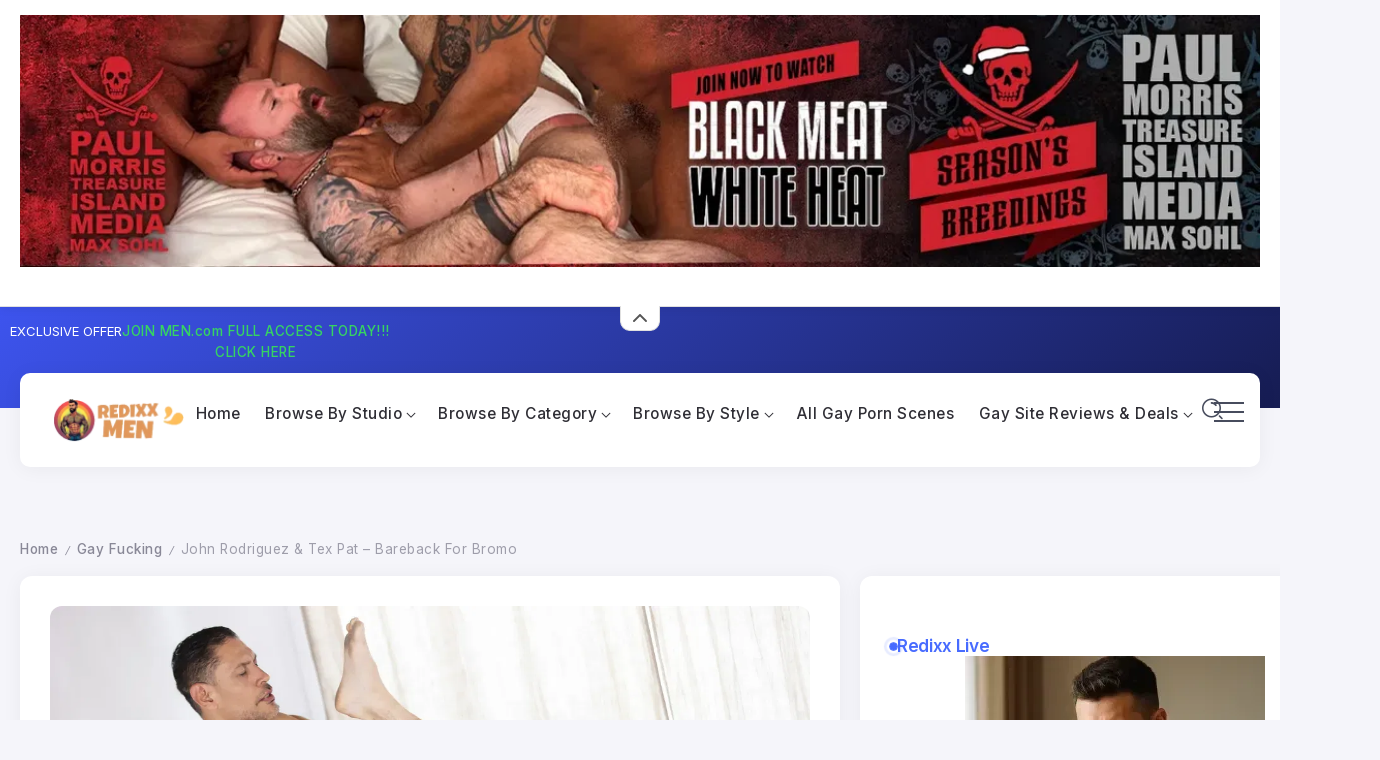

--- FILE ---
content_type: text/html; charset=UTF-8
request_url: https://redixxmen.com/2024/07/john-rodriguez-tex-pat-bareback-for-bromo/
body_size: 38601
content:
<!DOCTYPE html><html lang="en-US" prefix="og: https://ogp.me/ns# fb: http://ogp.me/ns/fb#"><head><meta charset="UTF-8"><meta name="viewport" content="width=device-width, initial-scale=1"><link rel="profile" href="https://gmpg.org/xfn/11"><meta name="msvalidate.01" content="F184CE8B9D53B3EEEE6E98787B5D5A12" /><title>John Rodriguez &amp; Tex Pat – Bareback For Bromo 🌈 Gay Porn</title><meta name="description" content="This week on Bromo, two very sexy men are having a bareback session. John Rodriguez and Tex Pat impress with natural charm and sexiness."/><meta name="robots" content="follow, index, max-snippet:-1, max-video-preview:-1, max-image-preview:large"/><link rel="canonical" href="https://redixxmen.com/2024/07/john-rodriguez-tex-pat-bareback-for-bromo/" /><meta property="og:locale" content="en_US" /><meta property="og:type" content="article" /><meta property="og:title" content="John Rodriguez &amp; Tex Pat – Bareback For Bromo 🌈 Gay Porn" /><meta property="og:description" content="This week on Bromo, two very sexy men are having a bareback session. John Rodriguez and Tex Pat impress with natural charm and sexiness." /><meta property="og:url" content="https://redixxmen.com/2024/07/john-rodriguez-tex-pat-bareback-for-bromo/" /><meta property="og:site_name" content="RedixxMen.Com" /><meta property="article:author" content="https://www.facebook.com/martin.fist.7" /><meta property="article:tag" content="Anal Sex" /><meta property="article:tag" content="Bareback" /><meta property="article:tag" content="Big Dick" /><meta property="article:tag" content="Blowjob" /><meta property="article:tag" content="Bromo" /><meta property="article:tag" content="Gay Porn" /><meta property="article:tag" content="John Rodriguez" /><meta property="article:tag" content="Men.Com" /><meta property="article:tag" content="Muscle Men" /><meta property="article:tag" content="Muscular" /><meta property="article:tag" content="Oral sex" /><meta property="article:tag" content="Tattoos" /><meta property="article:tag" content="Tex Pat" /><meta property="article:section" content="Gay Fucking" /><meta property="og:image" content="https://content.redixxmen.com/wp-content/uploads/2024/07/john-rodriguez-tex-pat-bareback-for-bromo-3.webp" /><meta property="og:image:secure_url" content="https://content.redixxmen.com/wp-content/uploads/2024/07/john-rodriguez-tex-pat-bareback-for-bromo-3.webp" /><meta property="og:image:width" content="1200" /><meta property="og:image:height" content="800" /><meta property="og:image:alt" content="John Rodriguez &amp; Tex Pat – Bareback For Bromo 2" /><meta property="og:image:type" content="image/webp" /><meta property="article:published_time" content="2024-07-30T07:28:17-04:00" /><meta name="twitter:card" content="summary_large_image" /><meta name="twitter:title" content="John Rodriguez &amp; Tex Pat – Bareback For Bromo 🌈 Gay Porn" /><meta name="twitter:description" content="This week on Bromo, two very sexy men are having a bareback session. John Rodriguez and Tex Pat impress with natural charm and sexiness." /><meta name="twitter:site" content="@RedixxMen" /><meta name="twitter:creator" content="@redixxmen" /><meta name="twitter:image" content="https://content.redixxmen.com/wp-content/uploads/2024/07/john-rodriguez-tex-pat-bareback-for-bromo-3.webp" /><meta name="twitter:label1" content="Written by" /><meta name="twitter:data1" content="RedixxMen.Com" /><meta name="twitter:label2" content="Time to read" /><meta name="twitter:data2" content="Less than a minute" /> <script type="application/ld+json" class="rank-math-schema">{"@context":"https://schema.org","@graph":[{"@type":["Person","Organization"],"@id":"https://redixxmen.com/#person","name":"Redixx Men","sameAs":["https://twitter.com/RedixxMen"],"logo":{"@type":"ImageObject","@id":"https://redixxmen.com/#logo","url":"https://content.redixxmen.com/wp-content/uploads/2016/11/logo.png","contentUrl":"https://content.redixxmen.com/wp-content/uploads/2016/11/logo.png","caption":"RedixxMen.Com","inLanguage":"en-US","width":"200","height":"103"},"image":{"@type":"ImageObject","@id":"https://redixxmen.com/#logo","url":"https://content.redixxmen.com/wp-content/uploads/2016/11/logo.png","contentUrl":"https://content.redixxmen.com/wp-content/uploads/2016/11/logo.png","caption":"RedixxMen.Com","inLanguage":"en-US","width":"200","height":"103"}},{"@type":"WebSite","@id":"https://redixxmen.com/#website","url":"https://redixxmen.com","name":"RedixxMen.Com","alternateName":"Redixx Men","publisher":{"@id":"https://redixxmen.com/#person"},"inLanguage":"en-US"},{"@type":"ImageObject","@id":"https://content.redixxmen.com/wp-content/uploads/2024/07/john-rodriguez-tex-pat-bareback-for-bromo-3.webp","url":"https://content.redixxmen.com/wp-content/uploads/2024/07/john-rodriguez-tex-pat-bareback-for-bromo-3.webp","width":"1200","height":"800","caption":"John Rodriguez &amp; Tex Pat \u2013 Bareback For Bromo 2","inLanguage":"en-US"},{"@type":"WebPage","@id":"https://redixxmen.com/2024/07/john-rodriguez-tex-pat-bareback-for-bromo/#webpage","url":"https://redixxmen.com/2024/07/john-rodriguez-tex-pat-bareback-for-bromo/","name":"John Rodriguez &amp; Tex Pat \u2013 Bareback For Bromo \ud83c\udf08 Gay Porn","datePublished":"2024-07-30T07:28:17-04:00","dateModified":"2024-07-30T07:28:17-04:00","isPartOf":{"@id":"https://redixxmen.com/#website"},"primaryImageOfPage":{"@id":"https://content.redixxmen.com/wp-content/uploads/2024/07/john-rodriguez-tex-pat-bareback-for-bromo-3.webp"},"inLanguage":"en-US"},{"@type":"Person","@id":"https://redixxmen.com/2024/07/john-rodriguez-tex-pat-bareback-for-bromo/#author","name":"RedixxMen.Com","description":"RedixxMen.Com's gay porn videos - 1 from 1.","image":{"@type":"ImageObject","@id":"https://redixxmen.com/wp-content/litespeed/avatar/66ee3404b73a4341b1c6550fbfbbc8a6.jpg?ver=1768368709","url":"https://redixxmen.com/wp-content/litespeed/avatar/66ee3404b73a4341b1c6550fbfbbc8a6.jpg?ver=1768368709","caption":"RedixxMen.Com","inLanguage":"en-US"},"sameAs":["http://redixxmen.com","https://www.facebook.com/martin.fist.7","https://twitter.com/https://twitter.com/redixxmen"]},{"@type":"BlogPosting","headline":"John Rodriguez &amp; Tex Pat \u2013 Bareback For Bromo \ud83c\udf08 Gay Porn","datePublished":"2024-07-30T07:28:17-04:00","dateModified":"2024-07-30T07:28:17-04:00","articleSection":"Anal Sex, Bareback, Big Dick, Blowjob, Bromo, Gay Porn, John Rodriguez, Men.Com, Muscle Men, Muscular, Oral sex, Tattoos, Tex Pat","author":{"@id":"https://redixxmen.com/2024/07/john-rodriguez-tex-pat-bareback-for-bromo/#author","name":"RedixxMen.Com"},"publisher":{"@id":"https://redixxmen.com/#person"},"description":"This week on Bromo, two very sexy men are having a bareback session. John Rodriguez and Tex Pat impress with natural charm and sexiness.","name":"John Rodriguez &amp; Tex Pat \u2013 Bareback For Bromo \ud83c\udf08 Gay Porn","@id":"https://redixxmen.com/2024/07/john-rodriguez-tex-pat-bareback-for-bromo/#richSnippet","isPartOf":{"@id":"https://redixxmen.com/2024/07/john-rodriguez-tex-pat-bareback-for-bromo/#webpage"},"image":{"@id":"https://content.redixxmen.com/wp-content/uploads/2024/07/john-rodriguez-tex-pat-bareback-for-bromo-3.webp"},"inLanguage":"en-US","mainEntityOfPage":{"@id":"https://redixxmen.com/2024/07/john-rodriguez-tex-pat-bareback-for-bromo/#webpage"}}]}</script> <link rel='dns-prefetch' href='//www.googletagmanager.com' /><link rel='dns-prefetch' href='//fonts.googleapis.com' /><link rel='dns-prefetch' href='//v0.wordpress.com' /><link rel='preconnect' href='https://content.redixxmen.com' /><link rel="alternate" type="application/rss+xml" title="RedixxMen.Com -The best gay porn &raquo; Feed" href="https://redixxmen.com/feed/" /><link rel="alternate" type="application/rss+xml" title="RedixxMen.Com -The best gay porn &raquo; Comments Feed" href="https://redixxmen.com/comments/feed/" /><link rel="alternate" type="application/rss+xml" title="RedixxMen.Com -The best gay porn &raquo; John Rodriguez &#038; Tex Pat – Bareback For Bromo Comments Feed" href="https://redixxmen.com/2024/07/john-rodriguez-tex-pat-bareback-for-bromo/feed/" /><link rel="alternate" title="oEmbed (JSON)" type="application/json+oembed" href="https://redixxmen.com/wp-json/oembed/1.0/embed?url=https%3A%2F%2Fredixxmen.com%2F2024%2F07%2Fjohn-rodriguez-tex-pat-bareback-for-bromo%2F" /><link rel="alternate" title="oEmbed (XML)" type="text/xml+oembed" href="https://redixxmen.com/wp-json/oembed/1.0/embed?url=https%3A%2F%2Fredixxmen.com%2F2024%2F07%2Fjohn-rodriguez-tex-pat-bareback-for-bromo%2F&#038;format=xml" /><style id='wp-img-auto-sizes-contain-inline-css'>img:is([sizes=auto i],[sizes^="auto," i]){contain-intrinsic-size:3000px 1500px}
/*# sourceURL=wp-img-auto-sizes-contain-inline-css */</style><link data-optimized="1" rel='stylesheet' id='wp_bannerize_pro_slugwp-bannerize-admin-barcss-css' href='https://redixxmen.com/wp-content/litespeed/css/e776ffc3305222052c263cf0c13f34df.css?ver=f34df' media='all' /><link data-optimized="1" rel='stylesheet' id='wp_bannerize_pro_slugwp-bannerizecss-css' href='https://redixxmen.com/wp-content/litespeed/css/e1a3eec1c23dbc15f38a8ef494e753dc.css?ver=753dc' media='all' /><link data-optimized="1" rel='stylesheet' id='jetpack_related-posts-css' href='https://redixxmen.com/wp-content/litespeed/css/db2fba0f8bf58e563942ee9f300397df.css?ver=397df' media='all' /><link rel='stylesheet' id='wp-block-library-css' href='https://content.redixxmen.com/wp-includes/css/dist/block-library/style.min.css' media='all' /><style id='wp-block-library-theme-inline-css'>.wp-block-audio :where(figcaption){color:#555;font-size:13px;text-align:center}.is-dark-theme .wp-block-audio :where(figcaption){color:#ffffffa6}.wp-block-audio{margin:0 0 1em}.wp-block-code{border:1px solid #ccc;border-radius:4px;font-family:Menlo,Consolas,monaco,monospace;padding:.8em 1em}.wp-block-embed :where(figcaption){color:#555;font-size:13px;text-align:center}.is-dark-theme .wp-block-embed :where(figcaption){color:#ffffffa6}.wp-block-embed{margin:0 0 1em}.blocks-gallery-caption{color:#555;font-size:13px;text-align:center}.is-dark-theme .blocks-gallery-caption{color:#ffffffa6}:root :where(.wp-block-image figcaption){color:#555;font-size:13px;text-align:center}.is-dark-theme :root :where(.wp-block-image figcaption){color:#ffffffa6}.wp-block-image{margin:0 0 1em}.wp-block-pullquote{border-bottom:4px solid;border-top:4px solid;color:currentColor;margin-bottom:1.75em}.wp-block-pullquote :where(cite),.wp-block-pullquote :where(footer),.wp-block-pullquote__citation{color:currentColor;font-size:.8125em;font-style:normal;text-transform:uppercase}.wp-block-quote{border-left:.25em solid;margin:0 0 1.75em;padding-left:1em}.wp-block-quote cite,.wp-block-quote footer{color:currentColor;font-size:.8125em;font-style:normal;position:relative}.wp-block-quote:where(.has-text-align-right){border-left:none;border-right:.25em solid;padding-left:0;padding-right:1em}.wp-block-quote:where(.has-text-align-center){border:none;padding-left:0}.wp-block-quote.is-large,.wp-block-quote.is-style-large,.wp-block-quote:where(.is-style-plain){border:none}.wp-block-search .wp-block-search__label{font-weight:700}.wp-block-search__button{border:1px solid #ccc;padding:.375em .625em}:where(.wp-block-group.has-background){padding:1.25em 2.375em}.wp-block-separator.has-css-opacity{opacity:.4}.wp-block-separator{border:none;border-bottom:2px solid;margin-left:auto;margin-right:auto}.wp-block-separator.has-alpha-channel-opacity{opacity:1}.wp-block-separator:not(.is-style-wide):not(.is-style-dots){width:100px}.wp-block-separator.has-background:not(.is-style-dots){border-bottom:none;height:1px}.wp-block-separator.has-background:not(.is-style-wide):not(.is-style-dots){height:2px}.wp-block-table{margin:0 0 1em}.wp-block-table td,.wp-block-table th{word-break:normal}.wp-block-table :where(figcaption){color:#555;font-size:13px;text-align:center}.is-dark-theme .wp-block-table :where(figcaption){color:#ffffffa6}.wp-block-video :where(figcaption){color:#555;font-size:13px;text-align:center}.is-dark-theme .wp-block-video :where(figcaption){color:#ffffffa6}.wp-block-video{margin:0 0 1em}:root :where(.wp-block-template-part.has-background){margin-bottom:0;margin-top:0;padding:1.25em 2.375em}
/*# sourceURL=/wp-includes/css/dist/block-library/theme.min.css */</style><style id='classic-theme-styles-inline-css'>/*! This file is auto-generated */
.wp-block-button__link{color:#fff;background-color:#32373c;border-radius:9999px;box-shadow:none;text-decoration:none;padding:calc(.667em + 2px) calc(1.333em + 2px);font-size:1.125em}.wp-block-file__button{background:#32373c;color:#fff;text-decoration:none}
/*# sourceURL=/wp-includes/css/classic-themes.min.css */</style><style id='presto-player-popup-trigger-style-inline-css'>:where(.wp-block-presto-player-popup-trigger) {
  /* reduce specificity */
  display: grid;
  gap: 1rem;
  cursor: pointer;
}

/* Play icon overlay for popup image trigger variation */
:where(.presto-popup-image-trigger) {
  position: relative;
  cursor: pointer;
}

:where(.presto-popup-image-trigger)::before {
  content: "";
  position: absolute;
  top: 50%;
  left: 50%;
  transform: translate(-50%, -50%);
  width: 48px;
  height: 48px;
  background-image: url("/wp-content/plugins/presto-player/src/admin/blocks/blocks/popup-trigger/../../../../../img/play-button.svg");
  background-size: contain;
  background-repeat: no-repeat;
  background-position: center;
  z-index: 10;
  pointer-events: none;
}

:where(.presto-popup-image-trigger img) {
  display: block;
  width: 100%;
  height: auto;
  filter: brightness(0.5);
}
/*# sourceURL=https://redixxmen.com/wp-content/plugins/presto-player/src/admin/blocks/blocks/popup-trigger/style.css */</style><style id='presto-player-popup-media-style-inline-css'>.wp-block-presto-player-popup.is-selected .wp-block-presto-player-popup-media {
  display: initial;
}

.wp-block-presto-player-popup.has-child-selected .wp-block-presto-player-popup-media {
  display: initial;
}

.presto-popup__overlay {
  position: fixed;
  top: 0;
  left: 0;
  z-index: 100000;
  overflow: hidden;
  width: 100%;
  height: 100vh;
  box-sizing: border-box;
  padding: 0 5%;
  visibility: hidden;
  opacity: 0;
  display: flex;
  align-items: center;
  justify-content: center;
  transition:
    opacity 0.2s ease,
    visibility 0.2s ease;

  --presto-popup-media-width: 1280px;
  --presto-popup-background-color: rgba(0, 0, 0, 0.917);
}

.presto-popup--active {
  visibility: visible;
  opacity: 1;
}

.presto-popup--active .presto-popup__content {
  transform: scale(1);
}

.presto-popup__content {
  position: relative;
  z-index: 9999999999;
  width: 100%;
  max-width: var(--presto-popup-media-width);
  transform: scale(0.9);
  transition: transform 0.2s ease;
}

.presto-popup__close-button {
  position: absolute;
  top: calc(env(safe-area-inset-top) + 16px);
  right: calc(env(safe-area-inset-right) + 16px);
  padding: 0;
  cursor: pointer;
  z-index: 5000000;
  min-width: 24px;
  min-height: 24px;
  width: 24px;
  height: 24px;
  display: flex;
  align-items: center;
  justify-content: center;
  border: none;
  background: none;
  box-shadow: none;
  transition: opacity 0.2s ease;
}

.presto-popup__close-button:hover,
.presto-popup__close-button:focus {
  opacity: 0.8;
  background: none;
  border: none;
}

.presto-popup__close-button:not(:hover):not(:active):not(.has-background) {
  background: none;
  border: none;
}

.presto-popup__close-button svg {
  width: 24px;
  height: 24px;
  fill: white;
}

.presto-popup__scrim {
  width: 100%;
  height: 100%;
  position: absolute;
  z-index: 2000000;
  background-color: var(--presto-popup-background-color, rgb(255, 255, 255));
}

.presto-popup__speak {
  position: absolute;
  width: 1px;
  height: 1px;
  padding: 0;
  margin: -1px;
  overflow: hidden;
  clip: rect(0, 0, 0, 0);
  white-space: nowrap;
  border: 0;
}
/*# sourceURL=https://redixxmen.com/wp-content/plugins/presto-player/src/admin/blocks/blocks/popup-media/style.css */</style><style id='wp-bannerize-block-style-inline-css'>/*# sourceURL=https://redixxmen.com/wp-content/plugins/wp-bannerize-pro/public/block/style-index.css */</style><link rel='stylesheet' id='wp-components-css' href='https://content.redixxmen.com/wp-includes/css/dist/components/style.min.css' media='all' /><link rel='stylesheet' id='wp-preferences-css' href='https://content.redixxmen.com/wp-includes/css/dist/preferences/style.min.css' media='all' /><link rel='stylesheet' id='wp-block-editor-css' href='https://content.redixxmen.com/wp-includes/css/dist/block-editor/style.min.css' media='all' /><link data-optimized="1" rel='stylesheet' id='popup-maker-block-library-style-css' href='https://redixxmen.com/wp-content/litespeed/css/c2e0d19e99d1e1e615519076ef0101c7.css?ver=101c7' media='all' /><link rel='stylesheet' id='mediaelement-css' href='https://content.redixxmen.com/wp-includes/js/mediaelement/mediaelementplayer-legacy.min.css' media='all' /><link rel='stylesheet' id='wp-mediaelement-css' href='https://content.redixxmen.com/wp-includes/js/mediaelement/wp-mediaelement.min.css' media='all' /><style id='jetpack-sharing-buttons-style-inline-css'>.jetpack-sharing-buttons__services-list{display:flex;flex-direction:row;flex-wrap:wrap;gap:0;list-style-type:none;margin:5px;padding:0}.jetpack-sharing-buttons__services-list.has-small-icon-size{font-size:12px}.jetpack-sharing-buttons__services-list.has-normal-icon-size{font-size:16px}.jetpack-sharing-buttons__services-list.has-large-icon-size{font-size:24px}.jetpack-sharing-buttons__services-list.has-huge-icon-size{font-size:36px}@media print{.jetpack-sharing-buttons__services-list{display:none!important}}.editor-styles-wrapper .wp-block-jetpack-sharing-buttons{gap:0;padding-inline-start:0}ul.jetpack-sharing-buttons__services-list.has-background{padding:1.25em 2.375em}
/*# sourceURL=https://redixxmen.com/wp-content/plugins/jetpack/_inc/blocks/sharing-buttons/view.css */</style><link rel='stylesheet' id='rivax-body-font-css' href='https://fonts.googleapis.com/css2?family=Inter:wght@400;500;600;700&#038;display=swap' media='all' /><link rel='stylesheet' id='rivax-heading-font-css' href='https://fonts.googleapis.com/css2?family=Inter:wght@600;700&#038;display=swap' media='all' /><style id='global-styles-inline-css'>:root{--wp--preset--aspect-ratio--square: 1;--wp--preset--aspect-ratio--4-3: 4/3;--wp--preset--aspect-ratio--3-4: 3/4;--wp--preset--aspect-ratio--3-2: 3/2;--wp--preset--aspect-ratio--2-3: 2/3;--wp--preset--aspect-ratio--16-9: 16/9;--wp--preset--aspect-ratio--9-16: 9/16;--wp--preset--color--black: #000000;--wp--preset--color--cyan-bluish-gray: #abb8c3;--wp--preset--color--white: #ffffff;--wp--preset--color--pale-pink: #f78da7;--wp--preset--color--vivid-red: #cf2e2e;--wp--preset--color--luminous-vivid-orange: #ff6900;--wp--preset--color--luminous-vivid-amber: #fcb900;--wp--preset--color--light-green-cyan: #7bdcb5;--wp--preset--color--vivid-green-cyan: #00d084;--wp--preset--color--pale-cyan-blue: #8ed1fc;--wp--preset--color--vivid-cyan-blue: #0693e3;--wp--preset--color--vivid-purple: #9b51e0;--wp--preset--gradient--vivid-cyan-blue-to-vivid-purple: linear-gradient(135deg,rgb(6,147,227) 0%,rgb(155,81,224) 100%);--wp--preset--gradient--light-green-cyan-to-vivid-green-cyan: linear-gradient(135deg,rgb(122,220,180) 0%,rgb(0,208,130) 100%);--wp--preset--gradient--luminous-vivid-amber-to-luminous-vivid-orange: linear-gradient(135deg,rgb(252,185,0) 0%,rgb(255,105,0) 100%);--wp--preset--gradient--luminous-vivid-orange-to-vivid-red: linear-gradient(135deg,rgb(255,105,0) 0%,rgb(207,46,46) 100%);--wp--preset--gradient--very-light-gray-to-cyan-bluish-gray: linear-gradient(135deg,rgb(238,238,238) 0%,rgb(169,184,195) 100%);--wp--preset--gradient--cool-to-warm-spectrum: linear-gradient(135deg,rgb(74,234,220) 0%,rgb(151,120,209) 20%,rgb(207,42,186) 40%,rgb(238,44,130) 60%,rgb(251,105,98) 80%,rgb(254,248,76) 100%);--wp--preset--gradient--blush-light-purple: linear-gradient(135deg,rgb(255,206,236) 0%,rgb(152,150,240) 100%);--wp--preset--gradient--blush-bordeaux: linear-gradient(135deg,rgb(254,205,165) 0%,rgb(254,45,45) 50%,rgb(107,0,62) 100%);--wp--preset--gradient--luminous-dusk: linear-gradient(135deg,rgb(255,203,112) 0%,rgb(199,81,192) 50%,rgb(65,88,208) 100%);--wp--preset--gradient--pale-ocean: linear-gradient(135deg,rgb(255,245,203) 0%,rgb(182,227,212) 50%,rgb(51,167,181) 100%);--wp--preset--gradient--electric-grass: linear-gradient(135deg,rgb(202,248,128) 0%,rgb(113,206,126) 100%);--wp--preset--gradient--midnight: linear-gradient(135deg,rgb(2,3,129) 0%,rgb(40,116,252) 100%);--wp--preset--font-size--small: 13px;--wp--preset--font-size--medium: 20px;--wp--preset--font-size--large: 36px;--wp--preset--font-size--x-large: 42px;--wp--preset--spacing--20: 0.44rem;--wp--preset--spacing--30: 0.67rem;--wp--preset--spacing--40: 1rem;--wp--preset--spacing--50: 1.5rem;--wp--preset--spacing--60: 2.25rem;--wp--preset--spacing--70: 3.38rem;--wp--preset--spacing--80: 5.06rem;--wp--preset--shadow--natural: 6px 6px 9px rgba(0, 0, 0, 0.2);--wp--preset--shadow--deep: 12px 12px 50px rgba(0, 0, 0, 0.4);--wp--preset--shadow--sharp: 6px 6px 0px rgba(0, 0, 0, 0.2);--wp--preset--shadow--outlined: 6px 6px 0px -3px rgb(255, 255, 255), 6px 6px rgb(0, 0, 0);--wp--preset--shadow--crisp: 6px 6px 0px rgb(0, 0, 0);}:root :where(.is-layout-flow) > :first-child{margin-block-start: 0;}:root :where(.is-layout-flow) > :last-child{margin-block-end: 0;}:root :where(.is-layout-flow) > *{margin-block-start: 24px;margin-block-end: 0;}:root :where(.is-layout-constrained) > :first-child{margin-block-start: 0;}:root :where(.is-layout-constrained) > :last-child{margin-block-end: 0;}:root :where(.is-layout-constrained) > *{margin-block-start: 24px;margin-block-end: 0;}:root :where(.is-layout-flex){gap: 24px;}:root :where(.is-layout-grid){gap: 24px;}body .is-layout-flex{display: flex;}.is-layout-flex{flex-wrap: wrap;align-items: center;}.is-layout-flex > :is(*, div){margin: 0;}body .is-layout-grid{display: grid;}.is-layout-grid > :is(*, div){margin: 0;}.has-black-color{color: var(--wp--preset--color--black) !important;}.has-cyan-bluish-gray-color{color: var(--wp--preset--color--cyan-bluish-gray) !important;}.has-white-color{color: var(--wp--preset--color--white) !important;}.has-pale-pink-color{color: var(--wp--preset--color--pale-pink) !important;}.has-vivid-red-color{color: var(--wp--preset--color--vivid-red) !important;}.has-luminous-vivid-orange-color{color: var(--wp--preset--color--luminous-vivid-orange) !important;}.has-luminous-vivid-amber-color{color: var(--wp--preset--color--luminous-vivid-amber) !important;}.has-light-green-cyan-color{color: var(--wp--preset--color--light-green-cyan) !important;}.has-vivid-green-cyan-color{color: var(--wp--preset--color--vivid-green-cyan) !important;}.has-pale-cyan-blue-color{color: var(--wp--preset--color--pale-cyan-blue) !important;}.has-vivid-cyan-blue-color{color: var(--wp--preset--color--vivid-cyan-blue) !important;}.has-vivid-purple-color{color: var(--wp--preset--color--vivid-purple) !important;}.has-black-background-color{background-color: var(--wp--preset--color--black) !important;}.has-cyan-bluish-gray-background-color{background-color: var(--wp--preset--color--cyan-bluish-gray) !important;}.has-white-background-color{background-color: var(--wp--preset--color--white) !important;}.has-pale-pink-background-color{background-color: var(--wp--preset--color--pale-pink) !important;}.has-vivid-red-background-color{background-color: var(--wp--preset--color--vivid-red) !important;}.has-luminous-vivid-orange-background-color{background-color: var(--wp--preset--color--luminous-vivid-orange) !important;}.has-luminous-vivid-amber-background-color{background-color: var(--wp--preset--color--luminous-vivid-amber) !important;}.has-light-green-cyan-background-color{background-color: var(--wp--preset--color--light-green-cyan) !important;}.has-vivid-green-cyan-background-color{background-color: var(--wp--preset--color--vivid-green-cyan) !important;}.has-pale-cyan-blue-background-color{background-color: var(--wp--preset--color--pale-cyan-blue) !important;}.has-vivid-cyan-blue-background-color{background-color: var(--wp--preset--color--vivid-cyan-blue) !important;}.has-vivid-purple-background-color{background-color: var(--wp--preset--color--vivid-purple) !important;}.has-black-border-color{border-color: var(--wp--preset--color--black) !important;}.has-cyan-bluish-gray-border-color{border-color: var(--wp--preset--color--cyan-bluish-gray) !important;}.has-white-border-color{border-color: var(--wp--preset--color--white) !important;}.has-pale-pink-border-color{border-color: var(--wp--preset--color--pale-pink) !important;}.has-vivid-red-border-color{border-color: var(--wp--preset--color--vivid-red) !important;}.has-luminous-vivid-orange-border-color{border-color: var(--wp--preset--color--luminous-vivid-orange) !important;}.has-luminous-vivid-amber-border-color{border-color: var(--wp--preset--color--luminous-vivid-amber) !important;}.has-light-green-cyan-border-color{border-color: var(--wp--preset--color--light-green-cyan) !important;}.has-vivid-green-cyan-border-color{border-color: var(--wp--preset--color--vivid-green-cyan) !important;}.has-pale-cyan-blue-border-color{border-color: var(--wp--preset--color--pale-cyan-blue) !important;}.has-vivid-cyan-blue-border-color{border-color: var(--wp--preset--color--vivid-cyan-blue) !important;}.has-vivid-purple-border-color{border-color: var(--wp--preset--color--vivid-purple) !important;}.has-vivid-cyan-blue-to-vivid-purple-gradient-background{background: var(--wp--preset--gradient--vivid-cyan-blue-to-vivid-purple) !important;}.has-light-green-cyan-to-vivid-green-cyan-gradient-background{background: var(--wp--preset--gradient--light-green-cyan-to-vivid-green-cyan) !important;}.has-luminous-vivid-amber-to-luminous-vivid-orange-gradient-background{background: var(--wp--preset--gradient--luminous-vivid-amber-to-luminous-vivid-orange) !important;}.has-luminous-vivid-orange-to-vivid-red-gradient-background{background: var(--wp--preset--gradient--luminous-vivid-orange-to-vivid-red) !important;}.has-very-light-gray-to-cyan-bluish-gray-gradient-background{background: var(--wp--preset--gradient--very-light-gray-to-cyan-bluish-gray) !important;}.has-cool-to-warm-spectrum-gradient-background{background: var(--wp--preset--gradient--cool-to-warm-spectrum) !important;}.has-blush-light-purple-gradient-background{background: var(--wp--preset--gradient--blush-light-purple) !important;}.has-blush-bordeaux-gradient-background{background: var(--wp--preset--gradient--blush-bordeaux) !important;}.has-luminous-dusk-gradient-background{background: var(--wp--preset--gradient--luminous-dusk) !important;}.has-pale-ocean-gradient-background{background: var(--wp--preset--gradient--pale-ocean) !important;}.has-electric-grass-gradient-background{background: var(--wp--preset--gradient--electric-grass) !important;}.has-midnight-gradient-background{background: var(--wp--preset--gradient--midnight) !important;}.has-small-font-size{font-size: var(--wp--preset--font-size--small) !important;}.has-medium-font-size{font-size: var(--wp--preset--font-size--medium) !important;}.has-large-font-size{font-size: var(--wp--preset--font-size--large) !important;}.has-x-large-font-size{font-size: var(--wp--preset--font-size--x-large) !important;}
:root :where(.wp-block-pullquote){font-size: 1.5em;line-height: 1.6;}
/*# sourceURL=global-styles-inline-css */</style><style id='age-gate-custom-inline-css'>:root{--ag-background-color: rgba(0,0,0,0.8);--ag-background-image-position: center center;--ag-background-image-opacity: 1;--ag-form-background: rgba(255,255,255,1);--ag-text-color: #000000;--ag-blur: 5px;}
/*# sourceURL=age-gate-custom-inline-css */</style><link data-optimized="1" rel='stylesheet' id='age-gate-css' href='https://redixxmen.com/wp-content/litespeed/css/7427dec4194ad881bcfd10b86a225fb7.css?ver=25fb7' media='all' /><style id='age-gate-options-inline-css'>:root{--ag-background-color: rgba(0,0,0,0.8);--ag-background-image-position: center center;--ag-background-image-opacity: 1;--ag-form-background: rgba(255,255,255,1);--ag-text-color: #000000;--ag-blur: 5px;}
/*# sourceURL=age-gate-options-inline-css */</style><link data-optimized="1" rel='stylesheet' id='crp-public-css' href='https://redixxmen.com/wp-content/litespeed/css/b69c6b26a46a9fcb8d2e323dfd6e32dc.css?ver=e32dc' media='all' /><link data-optimized="1" rel='stylesheet' id='fv_flowplayer-css' href='https://redixxmen.com/wp-content/litespeed/css/73044e2dfd2bbd9ea78687bfab487b71.css?ver=87b71' media='all' /><link data-optimized="1" rel='stylesheet' id='promo-split-box-style-css' href='https://redixxmen.com/wp-content/litespeed/css/048a3c50d7a6fcc9d95b8c0ed6c63c2e.css?ver=63c2e' media='all' /><link data-optimized="1" rel='stylesheet' id='symple_shortcode_styles-css' href='https://redixxmen.com/wp-content/litespeed/css/d995a1bcd1d8e9a21ddf8b2bf484867b.css?ver=4867b' media='all' /><link rel='stylesheet' id='rivax-icon-css' href='https://content.redixxmen.com/wp-content/themes/syron/assets/css/rivax-icon.css' media='all' /><link rel='stylesheet' id='rivax-theme-style-css' href='https://content.redixxmen.com/wp-content/themes/syron/style.css' media='all' /><style id='rivax-theme-style-inline-css'>:root { --site-width: 1800px; }:root { --accent-color: #476BFF;}:root { --second-color: #476BFF;}.footer-canvas-menu-bg { background: #000000;}@media screen and (max-width: 1024px) {}
/*# sourceURL=rivax-theme-style-inline-css */</style><link rel='stylesheet' id='rivax-single-css' href='https://content.redixxmen.com/wp-content/themes/syron/assets/css/single-post.css' media='all' /><link data-optimized="1" rel='stylesheet' id='elementor-frontend-css' href='https://redixxmen.com/wp-content/litespeed/css/45603772e107fbac2447f67b11d06bba.css?ver=06bba' media='all' /><link rel='stylesheet' id='elementor-post-229918-css' href='https://content.redixxmen.com/wp-content/uploads/elementor/css/post-229918.css' media='all' /><link data-optimized="1" rel='stylesheet' id='widget-image-css' href='https://redixxmen.com/wp-content/litespeed/css/31c1175dc27a1e8ffa55f18e72e37003.css?ver=37003' media='all' /><link rel='stylesheet' id='elementor-post-3717-css' href='https://content.redixxmen.com/wp-content/uploads/elementor/css/post-3717.css' media='all' /><link data-optimized="1" rel='stylesheet' id='widget-heading-css' href='https://redixxmen.com/wp-content/litespeed/css/5e858ac2e2d59ca5b910eee490e31ed8.css?ver=31ed8' media='all' /><link data-optimized="1" rel='stylesheet' id='swiper-css' href='https://redixxmen.com/wp-content/litespeed/css/8ea8a0abad3f45357f728d931ec6911a.css?ver=6911a' media='all' /><link data-optimized="1" rel='stylesheet' id='e-swiper-css' href='https://redixxmen.com/wp-content/litespeed/css/82bea8be5b6c1b08801bd3a6dc8e2a33.css?ver=e2a33' media='all' /><link data-optimized="1" rel='stylesheet' id='widget-divider-css' href='https://redixxmen.com/wp-content/litespeed/css/3ce914bde30fd4951c48800753681891.css?ver=81891' media='all' /><link rel='stylesheet' id='elementor-post-1917-css' href='https://content.redixxmen.com/wp-content/uploads/elementor/css/post-1917.css' media='all' /><link data-optimized="1" rel='stylesheet' id='widget-image-box-css' href='https://redixxmen.com/wp-content/litespeed/css/50accc1a8e140ab5ef0a50c026850459.css?ver=50459' media='all' /><link rel='stylesheet' id='elementor-post-4120-css' href='https://content.redixxmen.com/wp-content/uploads/elementor/css/post-4120.css' media='all' /><link rel='stylesheet' id='elementor-post-3930-css' href='https://content.redixxmen.com/wp-content/uploads/elementor/css/post-3930.css' media='all' /><link data-optimized="1" rel='stylesheet' id='popup-maker-site-css' href='https://redixxmen.com/wp-content/litespeed/css/76de1c6cf55e29f9ee68a903746bcaab.css?ver=bcaab' media='all' /><link data-optimized="1" rel='stylesheet' id='otw-shortcode-general_foundicons-css' href='https://redixxmen.com/wp-content/litespeed/css/4f771b1c35193e979445a85564210f9a.css?ver=10f9a' media='all' /><link data-optimized="1" rel='stylesheet' id='otw-shortcode-social_foundicons-css' href='https://redixxmen.com/wp-content/litespeed/css/496a6e8388a91d41a701891e9f48d002.css?ver=8d002' media='all' /><link data-optimized="1" rel='stylesheet' id='otw-shortcode-css' href='https://redixxmen.com/wp-content/litespeed/css/a21ad93abd9b1a0a9be1a24bd725205a.css?ver=5205a' media='all' /><link rel='stylesheet' id='elementor-gf-local-roboto-css' href='https://content.redixxmen.com/wp-content/uploads/elementor/google-fonts/css/roboto.css' media='all' /><link rel='stylesheet' id='elementor-gf-local-robotoslab-css' href='https://content.redixxmen.com/wp-content/uploads/elementor/google-fonts/css/robotoslab.css' media='all' /> <script src="https://content.redixxmen.com/wp-includes/js/jquery/jquery.min.js" id="jquery-core-js"></script> <script src="https://content.redixxmen.com/wp-includes/js/jquery/jquery-migrate.min.js" id="jquery-migrate-js" defer data-deferred="1"></script> <script id="jetpack_related-posts-js-extra" src="[data-uri]" defer></script> <script data-optimized="1" src="https://redixxmen.com/wp-content/litespeed/js/b24ebc54b684118f3669e881221f5748.js?ver=f5748" id="jetpack_related-posts-js" defer data-deferred="1"></script> 
 <script src="https://www.googletagmanager.com/gtag/js?id=GT-KV5CCGT" id="google_gtagjs-js" defer data-deferred="1"></script> <script id="google_gtagjs-js-after" src="[data-uri]" defer></script> <link rel="https://api.w.org/" href="https://redixxmen.com/wp-json/" /><link rel="alternate" title="JSON" type="application/json" href="https://redixxmen.com/wp-json/wp/v2/posts/212954" /><link rel="EditURI" type="application/rsd+xml" title="RSD" href="https://redixxmen.com/xmlrpc.php?rsd" /><meta name="generator" content="WordPress 6.9" /><link rel='shortlink' href='https://redixxmen.com/?p=212954' /><meta name="generator" content="Redux 4.5.10" /><meta name="generator" content="Site Kit by Google 1.170.0" /><script src="https://www.ageverif.com/checker.js?key=8BGAWsJnHcrvVpdq6eyT2YNP5CQwMR3Fb7moK91x" defer data-deferred="1"></script> <meta name="generator" content="Elementor 3.34.1; features: e_font_icon_svg, additional_custom_breakpoints; settings: css_print_method-external, google_font-enabled, font_display-swap"> <script src="[data-uri]" defer></script> <style>.e-con.e-parent:nth-of-type(n+4):not(.e-lazyloaded):not(.e-no-lazyload),
				.e-con.e-parent:nth-of-type(n+4):not(.e-lazyloaded):not(.e-no-lazyload) * {
					background-image: none !important;
				}
				@media screen and (max-height: 1024px) {
					.e-con.e-parent:nth-of-type(n+3):not(.e-lazyloaded):not(.e-no-lazyload),
					.e-con.e-parent:nth-of-type(n+3):not(.e-lazyloaded):not(.e-no-lazyload) * {
						background-image: none !important;
					}
				}
				@media screen and (max-height: 640px) {
					.e-con.e-parent:nth-of-type(n+2):not(.e-lazyloaded):not(.e-no-lazyload),
					.e-con.e-parent:nth-of-type(n+2):not(.e-lazyloaded):not(.e-no-lazyload) * {
						background-image: none !important;
					}
				}</style><link rel="icon" href="https://content.redixxmen.com/wp-content/uploads/2025/01/fav-5.gif" sizes="32x32" /><link rel="icon" href="https://content.redixxmen.com/wp-content/uploads/2025/01/fav-5.gif" sizes="192x192" /><link rel="apple-touch-icon" href="https://content.redixxmen.com/wp-content/uploads/2025/01/fav-5.gif" /><meta name="msapplication-TileImage" content="https://content.redixxmen.com/wp-content/uploads/2025/01/fav-5.gif" /><style id="wp-custom-css">/* Single: exceptions */
body.single.gbi-on .rivax-logo.rivax-logo .rivax-logo-image.rivax-logo-image img,
body.single.gbi-on .no-geo-blur.no-geo-blur img{
  filter: none !important;
  -webkit-filter: none !important;
}
body.single.gbi-on .rivax-logo.rivax-logo [data-gbi-note],
body.single.gbi-on .no-geo-blur.no-geo-blur [data-gbi-note]{
  display: none !important;</style><style type="text/css">.flowplayer.skin-slim { background-color: #000000 !important; }
.flowplayer.skin-slim .fp-color, .flowplayer.skin-slim .fp-selected, .fp-playlist-external.skin-slim .fvp-progress { background-color: #bb0000 !important; }
.flowplayer.skin-slim .fp-color-fill .svg-color, .flowplayer.skin-slim .fp-color-fill svg.fvp-icon, .flowplayer.skin-slim .fp-color-fill { fill: #bb0000 !important; color: #bb0000 !important; }
.flowplayer.skin-slim .fp-controls, .fv-player-buttons a:active, .fv-player-buttons a { background-color: transparent !important; }
.flowplayer.skin-slim .fp-elapsed, .flowplayer.skin-slim .fp-duration { color: #ffffff !important; }
.flowplayer.skin-slim .fv-player-video-checker { color: #ffffff !important; }
.flowplayer.skin-slim .fp-bar span.chapter_passed{ background-color: #bb0000 !important; }
.fv-player-buttons a.current { background-color: #bb0000 !important; }
#content .flowplayer.skin-slim, .flowplayer.skin-slim { font-family: Tahoma, Geneva, sans-serif; }
.flowplayer.skin-slim .fp-dropdown li.active { background-color: #bb0000 !important }
.flowplayer.skin-youtuby { background-color: #000000 !important; }
.flowplayer.skin-youtuby .fp-color, .flowplayer.skin-youtuby .fp-selected, .fp-playlist-external.skin-youtuby .fvp-progress { background-color: #bb0000 !important; }
.flowplayer.skin-youtuby .fp-color-fill .svg-color, .flowplayer.skin-youtuby .fp-color-fill svg.fvp-icon, .flowplayer.skin-youtuby .fp-color-fill { fill: #bb0000 !important; color: #bb0000 !important; }
.flowplayer.skin-youtuby .fp-controls, .fv-player-buttons a:active, .fv-player-buttons a { background-color: rgba(0, 0, 0, 0.5) !important; }
.flowplayer.skin-youtuby .fp-elapsed, .flowplayer.skin-youtuby .fp-duration { color: #ffffff !important; }
.flowplayer.skin-youtuby .fv-player-video-checker { color: #ffffff !important; }
.flowplayer.skin-youtuby .fv-ab-loop { background-color: rgba(0, 0, 0, 0.5) !important; }
.flowplayer.skin-youtuby .fv_player_popup, .fvfp_admin_error_content {  background: rgba(0, 0, 0, 0.5); }
.flowplayer.skin-youtuby .fp-bar span.chapter_passed{ background-color: #bb0000 !important; }
.fv-player-buttons a.current { background-color: #bb0000 !important; }
#content .flowplayer.skin-youtuby, .flowplayer.skin-youtuby { font-family: Tahoma, Geneva, sans-serif; }
.flowplayer.skin-youtuby .fp-dropdown li.active { background-color: #bb0000 !important }
.flowplayer.skin-custom { margin: 0 auto 2.8em auto; display: block; }
.flowplayer.skin-custom.has-caption { margin: 0 auto; }
.flowplayer.skin-custom.fixed-controls, .entry-content .flowplayer.skin-custom.fixed-controls { margin-bottom: 5.2em; display: block; }
.flowplayer.skin-custom.has-abloop, .entry-content .flowplayer.skin-custom.has-abloop { margin-bottom: 5.2em; }
.flowplayer.skin-custom.fixed-controls.has-abloop, .entry-content .flowplayer.skin-custom.fixed-controls.has-abloop { margin-bottom: 5.2em; }
.flowplayer.skin-custom { background-color: #000000 !important; }
.flowplayer.skin-custom .fp-color, .flowplayer.skin-custom .fp-selected, .fp-playlist-external.skin-custom .fvp-progress { background-color: #c87a2c !important; }
.flowplayer.skin-custom .fp-color-fill .svg-color, .flowplayer.skin-custom .fp-color-fill svg.fvp-icon, .flowplayer.skin-custom .fp-color-fill { fill: #c87a2c !important; color: #c87a2c !important; }
.flowplayer.skin-custom .fp-controls, .fv-player-buttons a:active, .fv-player-buttons a { background-color: rgba(51,51,51,1.00) !important; }
.flowplayer.skin-custom a.fp-play, .flowplayer.skin-custom a.fp-volumebtn, .flowplayer.skin-custom .fp-controls, .flowplayer.skin-custom .fv-ab-loop, .fv-player-buttons a:active, .fv-player-buttons a { color: #eeeeee !important; }
.flowplayer.skin-custom .fp-controls > .fv-fp-prevbtn:before, .flowplayer.skin-custom .fp-controls > .fv-fp-nextbtn:before { border-color: #eeeeee !important; }
.flowplayer.skin-custom .fvfp_admin_error, .flowplayer.skin-custom .fvfp_admin_error a, #content .flowplayer.skin-custom .fvfp_admin_error a { color: #eeeeee; }
.flowplayer.skin-custom svg.fvp-icon { fill: #eeeeee !important; }
.flowplayer.skin-custom .fp-volumeslider, .flowplayer.skin-custom .fp-buffer { background-color: #eeeeee !important; }
.flowplayer.skin-custom .fp-bar span.chapter_buffered{ background-color: #eeeeee !important; }
.flowplayer.skin-custom .fp-elapsed, .flowplayer.skin-custom .fp-duration { color: #eeeeee !important; }
.flowplayer.skin-custom .fv-player-video-checker { color: #eeeeee !important; }
.flowplayer.skin-custom .fv-ab-loop { background-color: rgba(51,51,51,1.00) !important; }
.flowplayer.skin-custom .fv_player_popup, .fvfp_admin_error_content {  background: rgba(51,51,51,1.00); }
.flowplayer.skin-custom .fp-bar span.chapter_passed{ background-color: #c87a2c !important; }
.fv-player-buttons a.current { background-color: #c87a2c !important; }
#content .flowplayer.skin-custom, .flowplayer.skin-custom { font-family: Tahoma, Geneva, sans-serif; }
.flowplayer.skin-custom .fp-dropdown li.active { background-color: #c87a2c !important }
      
    .wpfp_custom_background { display: none; position: absolute; background-position: center center; background-repeat: no-repeat; background-size: contain; width: 100%; height: 100%; z-index: 1 }  
    .wpfp_custom_popup { position: absolute; top: 10%; z-index: 20; text-align: center; width: 100%; color: #fff; }
    .wpfp_custom_popup h1, .wpfp_custom_popup h2, .wpfp_custom_popup h3, .wpfp_custom_popup h4 { color: #fff; }
    .is-finished .wpfp_custom_background { display: block; }  
    
    .wpfp_custom_ad { position: absolute; bottom: 10%; z-index: 20; width: 100%; }
.wpfp_custom_ad_content { background: white; margin: 0 auto; position: relative }    .wpfp_custom_ad { color: #888888; z-index: 20 !important; }
    .wpfp_custom_ad a { color: #ff3333 }
    
    .fp-playlist-external > a > span { background-color:#808080; }
        .fp-playlist-external > a.is-active > span { border-color:#c87d1a; }
    .fp-playlist-external.fv-playlist-design-2014 a.is-active,.fp-playlist-external.fv-playlist-design-2014 a.is-active h4,.fp-playlist-external.fp-playlist-only-captions a.is-active,.fp-playlist-external.fv-playlist-design-2014 a.is-active h4, .fp-playlist-external.fp-playlist-only-captions a.is-active h4 { color:#c87d1a; }
    .fp-playlist-vertical { background-color:#808080; }
    .flowplayer .fp-player .fp-captions p { font-size: 16px; }    .flowplayer .fp-player .fp-captions p { font-family: inherit; }    .flowplayer .fp-logo { bottom: 30px; left: 15px }      
    .flowplayer .fp-player .fp-captions p { background-color: rgba(0,0,0,1.00) }
  
    
    .flowplayer .fp-player.is-sticky { max-width: 380px }
    @media screen and ( max-width: 480px ) {
      .flowplayer .fp-player.is-sticky { max-width: 100% }
    }

    
/*custom popup css*/
.flowplayer .wpfp_custom_popup .fv_player_popup-1 { }

/*end custom popup css*/</style><meta property="og:locale" content="en_US"/><meta property="og:site_name" content="RedixxMen.Com -The best gay porn"/><meta property="og:title" content="John Rodriguez &amp; Tex Pat – Bareback For Bromo"/><meta property="og:url" content="https://redixxmen.com/2024/07/john-rodriguez-tex-pat-bareback-for-bromo/"/><meta property="og:type" content="article"/><meta property="og:description" content="This week on Bromo, two very sexy men are having a bareback session. John Rodriguez and Tex Pat impress with natural charm and sexiness. John is the muscular top and Tex is the tattooed bottom.Scene DescriptionJohn Rodriguez is relaxing in the hammock when tattooed, bearded Tex Pat joins"/><meta property="og:image" content="https://content.redixxmen.com/wp-content/uploads/2024/07/john-rodriguez-tex-pat-bareback-for-bromo-3.webp"/><meta property="og:image:url" content="https://content.redixxmen.com/wp-content/uploads/2024/07/john-rodriguez-tex-pat-bareback-for-bromo-3.webp"/><meta property="og:image:secure_url" content="https://content.redixxmen.com/wp-content/uploads/2024/07/john-rodriguez-tex-pat-bareback-for-bromo-3.webp"/><meta property="article:published_time" content="2024-07-30T07:28:17-04:00"/><meta property="article:modified_time" content="2024-07-30T05:11:38-04:00" /><meta property="og:updated_time" content="2024-07-30T05:11:38-04:00" /><meta property="article:section" content="Gay Fucking"/><meta property="article:section" content="Gay Porn"/><meta property="article:section" content="Gay Rimming"/><meta property="article:section" content="Gay Sucking"/><meta property="article:author" content="https://www.facebook.com/martin.fist.7"/><meta property="article:publisher" content="https://facebook.com/redixxmen"/><meta name="twitter:title" content="John Rodriguez &amp; Tex Pat – Bareback For Bromo"/><meta name="twitter:url" content="https://redixxmen.com/2024/07/john-rodriguez-tex-pat-bareback-for-bromo/"/><meta name="twitter:description" content="This week on Bromo, two very sexy men are having a bareback session. John Rodriguez and Tex Pat impress with natural charm and sexiness. John is the muscular top and Tex is the tattooed bottom.Scene DescriptionJohn Rodriguez is relaxing in the hammock when tattooed, bearded Tex Pat joins"/><meta name="twitter:image" content="https://content.redixxmen.com/wp-content/uploads/2024/07/john-rodriguez-tex-pat-bareback-for-bromo-3.webp"/><meta name="twitter:card" content="summary_large_image"/><meta name="twitter:creator" content="@https://twitter.com/redixxmen"/><meta name="twitter:site" content="@RedixxMen"/><link rel="canonical" href="https://redixxmen.com/2024/07/john-rodriguez-tex-pat-bareback-for-bromo/"/><meta name="description" content="This week on Bromo, two very sexy men are having a bareback session. John Rodriguez and Tex Pat impress with natural charm and sexiness. John is the muscular top and Tex is the tattooed bottom.Scene DescriptionJohn Rodriguez is relaxing in the hammock when tattooed, bearded Tex Pat joins"/></head><body class="wp-singular post-template-default single single-post postid-212954 single-format-standard wp-custom-logo wp-embed-responsive wp-theme-syron sp-easy-accordion-enabled symple-shortcodes  symple-shortcodes-responsive rivax-smooth-scroll elementor-default elementor-kit-229918"><div id="site"><div id="site-inner"><header id="site-header"><div data-elementor-type="wp-post" data-elementor-id="4120" class="elementor elementor-4120"><div class="elementor-element elementor-element-285b39d e-flex e-con-boxed e-con e-parent" data-id="285b39d" data-element_type="container" data-settings="{&quot;background_background&quot;:&quot;gradient&quot;}"><div class="e-con-inner"><div class="elementor-element elementor-element-a8a1551 e-con-full e-flex e-con e-child" data-id="a8a1551" data-element_type="container"><div class="elementor-element elementor-element-fe6e150 elementor-vertical-align-middle elementor-hidden-mobile elementor-widget elementor-widget-image-box" data-id="fe6e150" data-element_type="widget" data-widget_type="image-box.default"><div class="elementor-widget-container"><div class="elementor-image-box-wrapper"><div class="elementor-image-box-content"><span class="elementor-image-box-title"><a href="https://go.redixxmen.com/mencom">EXCLUSIVE OFFER</a></span></div></div></div></div><div class="elementor-element elementor-element-112a1cc elementor-widget elementor-widget-button" data-id="112a1cc" data-element_type="widget" data-widget_type="button.default"><div class="elementor-widget-container"><div class="elementor-button-wrapper">
<a class="elementor-button elementor-button-link elementor-size-sm" href="https://go.redixxmen.com/mencom">
<span class="elementor-button-content-wrapper">
<span class="elementor-button-text">JOIN MEN.com FULL ACCESS TODAY!!! <br>CLICK HERE</span>
</span>
</a></div></div></div></div></div></div><div class="elementor-element elementor-element-eee96a0 e-flex e-con-boxed e-con e-parent" data-id="eee96a0" data-element_type="container"><div class="e-con-inner"><div class="elementor-element elementor-element-1e3fc41 e-con-full e-flex e-con e-child" data-id="1e3fc41" data-element_type="container"><div class="elementor-element elementor-element-c8680f7 e-con-full e-flex e-con e-child" data-id="c8680f7" data-element_type="container" data-settings="{&quot;background_background&quot;:&quot;classic&quot;}"><div class="elementor-element elementor-element-f778639 elementor-widget rivax-site-logo-widget" data-id="f778639" data-element_type="widget" data-widget_type="rivax-site-logo.default"><div class="elementor-widget-container"><div class="rivax-logo"><a rel="home" href="https://redixxmen.com/" title="RedixxMen.Com -The best gay porn"><picture class="rivax-logo-image dark-logo">
<img src="https://content.redixxmen.com/wp-content/uploads/2025/03/logo.webp" alt="RedixxMen.Com -The best gay porn" width="272" height="90">
</picture>
<picture class="rivax-logo-image">
<img src="https://content.redixxmen.com/wp-content/uploads/2025/03/logo.webp" alt="RedixxMen.Com -The best gay porn" width="272" height="90">
</picture>
</a></div></div></div><div class="elementor-element elementor-element-d7938b3 elementor-hidden-tablet elementor-hidden-mobile elementor-widget rivax-navigation-widget" data-id="d7938b3" data-element_type="widget" data-widget_type="rivax-navigation.default"><div class="elementor-widget-container"><nav class="rivax-header-nav-wrapper hover-style-7 mega-menu-wide"><ul id="menu-main-menu" class="rivax-header-nav"><li id="menu-item-225207" class="menu-item menu-item-type-custom menu-item-object-custom menu-item-home menu-item-225207"><a href="https://redixxmen.com"><span>Home</span></a></li><li id="menu-item-208638" class="menu-item menu-item-type-post_type menu-item-object-page menu-item-has-children menu-item-208638"><a href="https://redixxmen.com/studios/"><span>Browse By Studio</span></a><ul class="sub-menu"><li id="menu-item-208643" class="menu-item menu-item-type-post_type menu-item-object-page menu-item-208643"><a href="https://redixxmen.com/studios/carnal-plus/"><span>Carnal Plus</span></a></li><li id="menu-item-208641" class="menu-item menu-item-type-post_type menu-item-object-page menu-item-208641"><a href="https://redixxmen.com/studios/bareback-plus/"><span>Bareback Plus</span></a></li><li id="menu-item-211882" class="menu-item menu-item-type-post_type menu-item-object-page menu-item-211882"><a href="https://redixxmen.com/studios/squirt-studios/"><span>Squirt Studios</span></a></li><li id="menu-item-208657" class="menu-item menu-item-type-post_type menu-item-object-page menu-item-208657"><a href="https://redixxmen.com/studios/tim-tales/"><span>Tim Tales</span></a></li><li id="menu-item-208650" class="menu-item menu-item-type-post_type menu-item-object-page menu-item-208650"><a href="https://redixxmen.com/studios/men-com/"><span>Men.Com</span></a></li><li id="menu-item-208640" class="menu-item menu-item-type-post_type menu-item-object-page menu-item-208640"><a href="https://redixxmen.com/studios/asgmax/"><span>ASGmax</span></a></li><li id="menu-item-208652" class="menu-item menu-item-type-post_type menu-item-object-page menu-item-208652"><a href="https://redixxmen.com/studios/muscle-bear-porn/"><span>Muscle Bear Porn</span></a></li><li id="menu-item-208648" class="menu-item menu-item-type-post_type menu-item-object-page menu-item-208648"><a href="https://redixxmen.com/studios/kinkmen/"><span>Kinkmen</span></a></li><li id="menu-item-208646" class="menu-item menu-item-type-post_type menu-item-object-page menu-item-208646"><a href="https://redixxmen.com/studios/guys-in-sweatpants/"><span>Guys In Sweatpants</span></a></li><li id="menu-item-208647" class="menu-item menu-item-type-post_type menu-item-object-page menu-item-208647"><a href="https://redixxmen.com/studios/hung-young-brit/"><span>Hung Young Brit</span></a></li><li id="menu-item-208645" class="menu-item menu-item-type-post_type menu-item-object-page menu-item-208645"><a href="https://redixxmen.com/studios/fraternity-x/"><span>Frat X</span></a></li><li id="menu-item-208655" class="menu-item menu-item-type-post_type menu-item-object-page menu-item-208655"><a href="https://redixxmen.com/studios/raw-road-nation/"><span>Raw Road Nation</span></a></li><li id="menu-item-208644" class="menu-item menu-item-type-post_type menu-item-object-page menu-item-208644"><a href="https://redixxmen.com/studios/falcon-studios/"><span>Falcon Studios</span></a></li><li id="menu-item-208642" class="menu-item menu-item-type-post_type menu-item-object-page menu-item-208642"><a href="https://redixxmen.com/studios/cademaddox-com/"><span>CadeMaddox.Com</span></a></li><li id="menu-item-208651" class="menu-item menu-item-type-post_type menu-item-object-page menu-item-208651"><a href="https://redixxmen.com/studios/menatplay/"><span>MenAtPlay</span></a></li><li id="menu-item-208653" class="menu-item menu-item-type-post_type menu-item-object-page menu-item-208653"><a href="https://redixxmen.com/studios/naked-sword/"><span>Naked Sword</span></a></li><li id="menu-item-208658" class="menu-item menu-item-type-post_type menu-item-object-page menu-item-208658"><a href="https://redixxmen.com/studios/titan-men/"><span>Titan Men</span></a></li><li id="menu-item-208656" class="menu-item menu-item-type-post_type menu-item-object-page menu-item-208656"><a href="https://redixxmen.com/studios/say-uncle/"><span>Say Uncle</span></a></li><li id="menu-item-208639" class="menu-item menu-item-type-post_type menu-item-object-page menu-item-208639"><a href="https://redixxmen.com/studios/"><span>Studios</span></a></li></ul></li><li id="menu-item-84381" class="menu-item menu-item-type-custom menu-item-object-custom menu-item-has-children menu-item-84381"><a href="#"><span>Browse By Category</span></a><ul class="sub-menu"><li id="menu-item-29052" class="menu-item menu-item-type-taxonomy menu-item-object-category current-post-ancestor current-menu-parent current-post-parent menu-item-has-children menu-item-29052"><a href="https://redixxmen.com/gay-fucking/"><span>Gay Fucking</span></a><ul class="sub-menu"><li id="menu-item-29053" class="menu-item menu-item-type-taxonomy menu-item-object-category current-post-ancestor current-menu-parent current-post-parent menu-item-29053"><a href="https://redixxmen.com/gay-sucking/"><span>Gay Sucking</span></a></li><li id="menu-item-29050" class="menu-item menu-item-type-taxonomy menu-item-object-category current-post-ancestor current-menu-parent current-post-parent menu-item-29050"><a href="https://redixxmen.com/gay-rimming/"><span>Gay Rimming</span></a></li></ul></li><li id="menu-item-208659" class="menu-item menu-item-type-taxonomy menu-item-object-category menu-item-208659"><a href="https://redixxmen.com/gay-bondage-bdsm/"><span>Gay Bondage &amp; BDSM</span></a></li><li id="menu-item-84378" class="menu-item menu-item-type-taxonomy menu-item-object-category menu-item-has-children menu-item-84378"><a href="https://redixxmen.com/gay-fetish/"><span>Gay Fetish</span></a><ul class="sub-menu"><li id="menu-item-208673" class="menu-item menu-item-type-custom menu-item-object-custom menu-item-208673"><a href="https://redixxmen.com/tag/leather/"><span>Leather Fetish</span></a></li><li id="menu-item-208674" class="menu-item menu-item-type-custom menu-item-object-custom menu-item-208674"><a href="https://redixxmen.com/tag/pissing/"><span>Pissing</span></a></li><li id="menu-item-208675" class="menu-item menu-item-type-custom menu-item-object-custom menu-item-208675"><a href="https://redixxmen.com/tag/foot-fetish/"><span>Foot Fetish</span></a></li><li id="menu-item-208676" class="menu-item menu-item-type-custom menu-item-object-custom menu-item-208676"><a href="https://redixxmen.com/tag/dildo/"><span>Dildo Play</span></a></li><li id="menu-item-209003" class="menu-item menu-item-type-custom menu-item-object-custom menu-item-209003"><a href="https://redixxmen.com/tag/bears/"><span>Bears</span></a></li></ul></li><li id="menu-item-99304" class="menu-item menu-item-type-taxonomy menu-item-object-category menu-item-has-children menu-item-99304"><a href="https://redixxmen.com/asian-gay-porn/"><span>Asian Gay Porn</span></a><ul class="sub-menu"><li id="menu-item-209001" class="menu-item menu-item-type-custom menu-item-object-custom menu-item-209001"><a href="https://redixxmen.com/tag/peter-fever/"><span>Peter Fever</span></a></li><li id="menu-item-209002" class="menu-item menu-item-type-custom menu-item-object-custom menu-item-209002"><a href="https://redixxmen.com/tag/wuboyz/"><span>WuBoyz</span></a></li></ul></li><li id="menu-item-84380" class="menu-item menu-item-type-taxonomy menu-item-object-category menu-item-84380"><a href="https://redixxmen.com/gay-fisting/"><span>Gay Fisting</span></a></li><li id="menu-item-29051" class="menu-item menu-item-type-taxonomy menu-item-object-category menu-item-29051"><a href="https://redixxmen.com/gay-masturbation/"><span>Masturbation</span></a></li><li id="menu-item-208660" class="menu-item menu-item-type-taxonomy menu-item-object-category menu-item-208660"><a href="https://redixxmen.com/porn-for-fans/"><span>Porn For Fans</span></a></li><li id="menu-item-208661" class="menu-item menu-item-type-taxonomy menu-item-object-category menu-item-208661"><a href="https://redixxmen.com/military-gay-porn/"><span>Military Gay Porn</span></a></li><li id="menu-item-208677" class="menu-item menu-item-type-taxonomy menu-item-object-category menu-item-208677"><a href="https://redixxmen.com/bisexual-porn/"><span>Bisexual Porn</span></a></li></ul></li><li id="menu-item-208662" class="menu-item menu-item-type-custom menu-item-object-custom menu-item-has-children menu-item-208662"><a href="#"><span>Browse By Style</span></a><ul class="sub-menu"><li id="menu-item-208665" class="menu-item menu-item-type-custom menu-item-object-custom menu-item-208665"><a href="https://redixxmen.com/tag/bareback/"><span>Bareback</span></a></li><li id="menu-item-208667" class="menu-item menu-item-type-custom menu-item-object-custom menu-item-208667"><a href="https://redixxmen.com/tag/twinks/"><span>Twinks</span></a></li><li id="menu-item-208672" class="menu-item menu-item-type-custom menu-item-object-custom menu-item-208672"><a href="https://redixxmen.com/tag/double-penetration/"><span>Double Penetration</span></a></li><li id="menu-item-208669" class="menu-item menu-item-type-custom menu-item-object-custom menu-item-208669"><a href="https://redixxmen.com/tag/latin-men/"><span>Latin Men</span></a></li><li id="menu-item-208671" class="menu-item menu-item-type-custom menu-item-object-custom menu-item-208671"><a href="https://redixxmen.com/tag/ftm/"><span>FTM Gay Porn</span></a></li><li id="menu-item-208668" class="menu-item menu-item-type-custom menu-item-object-custom menu-item-208668"><a href="https://redixxmen.com/tag/orgy/"><span>Orgy</span></a></li><li id="menu-item-208663" class="menu-item menu-item-type-custom menu-item-object-custom menu-item-208663"><a href="https://redixxmen.com/tag/big-dick/"><span>Big Dicks</span></a></li><li id="menu-item-208664" class="menu-item menu-item-type-custom menu-item-object-custom menu-item-208664"><a href="https://redixxmen.com/tag/muscle-men/"><span>Muscle Men</span></a></li><li id="menu-item-208666" class="menu-item menu-item-type-custom menu-item-object-custom menu-item-208666"><a href="https://redixxmen.com/tag/threesome/"><span>Threesomes</span></a></li><li id="menu-item-209004" class="menu-item menu-item-type-custom menu-item-object-custom menu-item-209004"><a href="https://redixxmen.com/tag/daddies/"><span>Daddies</span></a></li><li id="menu-item-208670" class="menu-item menu-item-type-custom menu-item-object-custom menu-item-208670"><a href="https://redixxmen.com/tag/hairy-guys/"><span>Hairy Guys</span></a></li></ul></li><li id="menu-item-208678" class="menu-item menu-item-type-custom menu-item-object-custom menu-item-208678"><a href="https://redixxmen.com/gay-porn/"><span>All Gay Porn Scenes</span></a></li><li id="menu-item-225140" class="menu-item menu-item-type-custom menu-item-object-custom menu-item-has-children menu-item-225140"><a href="#"><span>Gay Site Reviews &#038; Deals</span></a><ul class="sub-menu"><li id="menu-item-225141" class="menu-item menu-item-type-taxonomy menu-item-object-category menu-item-225141"><a href="https://redixxmen.com/gay-porn-deals/"><span>Gay Porn Deals</span></a></li><li id="menu-item-225142" class="menu-item menu-item-type-taxonomy menu-item-object-category menu-item-225142"><a href="https://redixxmen.com/reviews/"><span>Reviews</span></a></li></ul></li></ul></nav></div></div><div class="elementor-element elementor-element-2bce810 elementor-widget rivax-search-widget" data-id="2bce810" data-element_type="widget" data-widget_type="rivax-search.default"><div class="elementor-widget-container"><div class="popup-search-wrapper style-1"><div class="popup-search-opener-wrapper">
<span class="popup-search-opener"><i class="ri-search"></i></span></div><div class="popup-search"><div class="popup-search-container"><div class="popup-search-close">
<span class="cross-line top-left"></span>
<span class="cross-line top-right"></span>
<span class="cross-line bottom-left"></span>
<span class="cross-line bottom-right"></span>
<span class="close-text">Close</span></div><div class="popup-search-content"><div class="popup-search-title-wrapper"><h3>Type and hit Enter to search</h3></div><div class="popup-search-form"><form action="https://redixxmen.com/" method="get" class="rivax-search-form">
<input type="text" name="s" value="" class="search-field" placeholder="Search ..." aria-label="Search" required>
<button type="submit" class="submit" aria-label="Submit">
<i class="ri-search"></i>                                            </button></form></div><div class="popular-search-wrap"><div class="popular-search"><div class="popular-search-title">Popular Searches:</div><div class="popular-search-keywords">
<a href="https://redixxmen.com/?s=Tim%20Tales" class="popular-search-keyword elementor-repeater-item-6435f87" title="Tim Tales">
Tim Tales                    </a>
<a href="https://redixxmen.com/?s=Fun%20Size%20Boys" class="popular-search-keyword elementor-repeater-item-a71bb9a" title="Fun Size Boys">
Fun Size Boys                    </a>
<a href="https://redixxmen.com/?s=ASGmax" class="popular-search-keyword elementor-repeater-item-5f8a853" title="ASGmax">
ASGmax                    </a>
<a href="https://redixxmen.com/?s=Falcon%20Studios" class="popular-search-keyword elementor-repeater-item-64e7e3d" title="Falcon Studios">
Falcon Studios                    </a>
<a href="https://redixxmen.com/?s=Muscle%20Bear%20Porn" class="popular-search-keyword elementor-repeater-item-0e6a3b9" title="Muscle Bear Porn">
Muscle Bear Porn                    </a></div></div></div></div></div></div></div></div></div><div class="elementor-element elementor-element-5d7ef38 elementor-widget rivax-offcanvas-widget" data-id="5d7ef38" data-element_type="widget" data-widget_type="rivax-offcanvas.default"><div class="elementor-widget-container"><div class="rivax-offcanvas"><div class="offcanvas-opener-wrapper">
<span class="offcanvas-opener">
<span class="hamburger">
<span></span>
<span></span>
<span></span>
</span>
</span></div><div class="offcanvas-wrapper position-left"><div class="offcanvas-container"><div class="offcanvas-container-inner"><div class="offcanvas-close">
<span class="cross-line top-left"></span>
<span class="cross-line top-right"></span>
<span class="cross-line bottom-left"></span>
<span class="cross-line bottom-right"></span></div><div class="offcanvas-content"><div data-elementor-type="wp-post" data-elementor-id="4276" class="elementor elementor-4276"><div class="elementor-element elementor-element-8a8f455 e-flex e-con-boxed e-con e-parent" data-id="8a8f455" data-element_type="container"><div class="e-con-inner"><div class="elementor-element elementor-element-b0cdd6e e-con-full e-flex e-con e-child" data-id="b0cdd6e" data-element_type="container"><div class="elementor-element elementor-element-2645eb8 elementor-widget rivax-site-logo-widget" data-id="2645eb8" data-element_type="widget" data-widget_type="rivax-site-logo.default"><div class="elementor-widget-container"><div class="rivax-logo"><a rel="home" href="https://redixxmen.com/" title="RedixxMen.Com -The best gay porn"><picture class="rivax-logo-image dark-logo">
<img src="https://content.redixxmen.com/wp-content/uploads/2025/03/logo.webp" alt="RedixxMen.Com -The best gay porn" width="272" height="90">
</picture>
<picture class="rivax-logo-image">
<img src="https://content.redixxmen.com/wp-content/uploads/2025/03/logo.webp" alt="RedixxMen.Com -The best gay porn" width="272" height="90">
</picture>
</a></div></div></div><div class="elementor-element elementor-element-93da9fa rivax-align-start elementor-widget__width-initial rivax-align-start elementor-widget rivax-advanced-heading-widget" data-id="93da9fa" data-element_type="widget" data-widget_type="rivax-advanced-heading.default"><div class="elementor-widget-container"><h5 class="rivax-advanced-heading-tag">
<span class="rivax-advanced-heading-wrap" data-background-text="">
<span class="rivax-advanced-heading-two gradient-heading">Men Are Beatiful!</span>
<span class="rivax-advanced-heading-border"></span>
</span></h5></div></div><div class="elementor-element elementor-element-2f12a7e elementor-widget elementor-widget-heading" data-id="2f12a7e" data-element_type="widget" data-widget_type="heading.default"><div class="elementor-widget-container"><p class="elementor-heading-title elementor-size-default">Welcome to RedixxMen – your go-to spot for celebrating the beauty of men and the heat they bring. We’ve got plenty to share, so dive in and enjoy.</p></div></div></div><div class="elementor-element elementor-element-3d63cd3 e-con-full e-flex e-con e-child" data-id="3d63cd3" data-element_type="container"><div class="elementor-element elementor-element-e75494f rivax-align-left elementor-widget rivax-divider-heading-widget" data-id="e75494f" data-element_type="widget" data-widget_type="rivax-divider-heading.default"><div class="elementor-widget-container"><div class="rivax-divider-heading-wrap"><div class="rivax-divider-heading divider-style-4 "><div class="divider divider-1"></div><div class="divider divider-2"></div><h4 class="title">
<span class="title-inner">
<span class="title-text">
Popular Posts            </span>
</span></h4><div class="divider divider-3"></div><div class="divider divider-4"></div></div></div></div></div><div class="elementor-element elementor-element-6775efd elementor-widget rivax-post-elastic-widget" data-id="6775efd" data-element_type="widget" data-widget_type="rivax-post-elastic.default"><div class="elementor-widget-container"><div class="rivax-posts-container"><div class="rivax-posts-wrapper layout-grid"><div class="post-item"><article class="post-wrapper mini-layout term-id-413"><div class="post-inner"><div class="image-outer-wrapper"><div class="image-wrapper has-animation">
<a class="rivax-position-cover" href="https://redixxmen.com/2026/01/bob-steele-bangs-liam-angell-at-house-of-angell/" aria-label="Item Link"></a>
<img width="300" height="300" src="https://content.redixxmen.com/wp-content/uploads/2026/01/bob-steele-bangs-liam-angell-at-house-of-angell-gay-porn-300x300.webp" class="attachment-thumbnail size-thumbnail wp-post-image" alt="Bob Steele Bangs Liam Angell At House Of Angell Gay Porn" title="Bob Steele Bangs Liam Angell At House Of Angell" decoding="async" srcset="https://content.redixxmen.com/wp-content/uploads/2026/01/bob-steele-bangs-liam-angell-at-house-of-angell-gay-porn-300x300.webp 300w, https://content.redixxmen.com/wp-content/uploads/2026/01/bob-steele-bangs-liam-angell-at-house-of-angell-gay-porn-440x440.webp 440w" sizes="(max-width: 300px) 100vw, 300px" /><div class="image-animation"><img width="300" height="300" src="https://content.redixxmen.com/wp-content/uploads/2026/01/bob-steele-bangs-liam-angell-at-house-of-angell-gay-porn-300x300.webp" class="attachment-thumbnail size-thumbnail wp-post-image" alt="Bob Steele Bangs Liam Angell At House Of Angell Gay Porn" title="Bob Steele Bangs Liam Angell At House Of Angell" decoding="async" srcset="https://content.redixxmen.com/wp-content/uploads/2026/01/bob-steele-bangs-liam-angell-at-house-of-angell-gay-porn-300x300.webp 300w, https://content.redixxmen.com/wp-content/uploads/2026/01/bob-steele-bangs-liam-angell-at-house-of-angell-gay-porn-440x440.webp 440w" sizes="(max-width: 300px) 100vw, 300px" /></div></div></div><div class="content-wrapper"><div class="content-inner"><h6 class="title">
<a href="https://redixxmen.com/2026/01/bob-steele-bangs-liam-angell-at-house-of-angell/" class="title-animation-underline" title="Bob Steele Bangs Liam Angell At House Of Angell">
Bob Steele Bangs Liam Angell At House Of Angell        </a></h6><div class="meta-wrapper"></div></div><div class="footer-wrap"><div class="terms-wrapper"><a class="term-item term-id-413" href="https://redixxmen.com/gay-fetish/"><span>Gay Fetish</span></a></div><div class="footer-meta"></div></div></div></div></article></div><div class="post-item"><article class="post-wrapper mini-layout term-id-888"><div class="post-inner"><div class="image-outer-wrapper"><div class="image-wrapper has-animation">
<a class="rivax-position-cover" href="https://redixxmen.com/2025/12/twink-hunter-007-the-second-round-with-jimeno-trevor/" aria-label="Item Link"></a>
<img loading="lazy" width="300" height="300" src="https://content.redixxmen.com/wp-content/uploads/2025/12/twink-hunter-007-the-secound-round-with-jimeno-trevor-gay-porn-300x300.webp" class="attachment-thumbnail size-thumbnail wp-post-image" alt="Twink Hunter 007: The Secound Round With Jimeno &amp; Trevor Gay Porn" title="Twink Hunter 007: The Second Round With Jimeno &amp; Trevor" decoding="async" srcset="https://content.redixxmen.com/wp-content/uploads/2025/12/twink-hunter-007-the-secound-round-with-jimeno-trevor-gay-porn-300x300.webp 300w, https://content.redixxmen.com/wp-content/uploads/2025/12/twink-hunter-007-the-secound-round-with-jimeno-trevor-gay-porn-440x440.webp 440w" sizes="(max-width: 300px) 100vw, 300px" /><div class="image-animation"><img loading="lazy" width="300" height="300" src="https://content.redixxmen.com/wp-content/uploads/2025/12/twink-hunter-007-the-secound-round-with-jimeno-trevor-gay-porn-300x300.webp" class="attachment-thumbnail size-thumbnail wp-post-image" alt="Twink Hunter 007: The Secound Round With Jimeno &amp; Trevor Gay Porn" title="Twink Hunter 007: The Second Round With Jimeno &amp; Trevor" decoding="async" srcset="https://content.redixxmen.com/wp-content/uploads/2025/12/twink-hunter-007-the-secound-round-with-jimeno-trevor-gay-porn-300x300.webp 300w, https://content.redixxmen.com/wp-content/uploads/2025/12/twink-hunter-007-the-secound-round-with-jimeno-trevor-gay-porn-440x440.webp 440w" sizes="(max-width: 300px) 100vw, 300px" /></div></div></div><div class="content-wrapper"><div class="content-inner"><h6 class="title">
<a href="https://redixxmen.com/2025/12/twink-hunter-007-the-second-round-with-jimeno-trevor/" class="title-animation-underline" title="Twink Hunter 007: The Second Round With Jimeno &amp; Trevor">
Twink Hunter 007: The Second Round With Jimeno &amp; Trevor        </a></h6><div class="meta-wrapper"></div></div><div class="footer-wrap"><div class="terms-wrapper"><a class="term-item term-id-888" href="https://redixxmen.com/gay-fucking/"><span>Gay Fucking</span></a></div><div class="footer-meta"></div></div></div></div></article></div><div class="post-item"><article class="post-wrapper mini-layout term-id-888"><div class="post-inner"><div class="image-outer-wrapper"><div class="image-wrapper has-animation">
<a class="rivax-position-cover" href="https://redixxmen.com/2025/12/kai-neolanis-first-anal-ultrasound-with-legrand-wolf/" aria-label="Item Link"></a>
<img loading="lazy" width="300" height="300" src="https://content.redixxmen.com/wp-content/uploads/2025/12/kai-neolanis-first-anal-ultrasound-with-legrand-wolf-gay-porn-300x300.webp" class="attachment-thumbnail size-thumbnail wp-post-image" alt="Kai Neolanis First Anal Ultrasound With Legrand Wolf Gay Porn" title="Kai Neolani&#8217;s First Anal Ultrasound With Legrand Wolf" decoding="async" srcset="https://content.redixxmen.com/wp-content/uploads/2025/12/kai-neolanis-first-anal-ultrasound-with-legrand-wolf-gay-porn-300x300.webp 300w, https://content.redixxmen.com/wp-content/uploads/2025/12/kai-neolanis-first-anal-ultrasound-with-legrand-wolf-gay-porn-440x440.webp 440w" sizes="(max-width: 300px) 100vw, 300px" /><div class="image-animation"><img loading="lazy" width="300" height="300" src="https://content.redixxmen.com/wp-content/uploads/2025/12/kai-neolanis-first-anal-ultrasound-with-legrand-wolf-gay-porn-300x300.webp" class="attachment-thumbnail size-thumbnail wp-post-image" alt="Kai Neolanis First Anal Ultrasound With Legrand Wolf Gay Porn" title="Kai Neolani&#8217;s First Anal Ultrasound With Legrand Wolf" decoding="async" srcset="https://content.redixxmen.com/wp-content/uploads/2025/12/kai-neolanis-first-anal-ultrasound-with-legrand-wolf-gay-porn-300x300.webp 300w, https://content.redixxmen.com/wp-content/uploads/2025/12/kai-neolanis-first-anal-ultrasound-with-legrand-wolf-gay-porn-440x440.webp 440w" sizes="(max-width: 300px) 100vw, 300px" /></div></div></div><div class="content-wrapper"><div class="content-inner"><h6 class="title">
<a href="https://redixxmen.com/2025/12/kai-neolanis-first-anal-ultrasound-with-legrand-wolf/" class="title-animation-underline" title="Kai Neolani&#8217;s First Anal Ultrasound With Legrand Wolf">
Kai Neolani&#8217;s First Anal Ultrasound With Legrand Wolf        </a></h6><div class="meta-wrapper"></div></div><div class="footer-wrap"><div class="terms-wrapper"><a class="term-item term-id-888" href="https://redixxmen.com/gay-fucking/"><span>Gay Fucking</span></a></div><div class="footer-meta"></div></div></div></div></article></div></div></div></div></div></div><div class="elementor-element elementor-element-27db0be e-con-full e-flex e-con e-child" data-id="27db0be" data-element_type="container"><div class="elementor-element elementor-element-23a2d9f rivax-align-left elementor-widget rivax-divider-heading-widget" data-id="23a2d9f" data-element_type="widget" data-widget_type="rivax-divider-heading.default"><div class="elementor-widget-container"><div class="rivax-divider-heading-wrap"><div class="rivax-divider-heading divider-style-4 "><div class="divider divider-1"></div><div class="divider divider-2"></div><h5 class="title">
<span class="title-inner">
<span class="title-text">
Get in Touch            </span>
</span></h5><div class="divider divider-3"></div><div class="divider divider-4"></div></div></div></div></div><div class="elementor-element elementor-element-4fc2939 official-icon-color-yes social-icon-left social-subtitle-right social-layout-grid social-move-up-item elementor-widget rivax-social-icons-widget" data-id="4fc2939" data-element_type="widget" data-widget_type="rivax-social-icons.default"><div class="elementor-widget-container"><div class="rivax-social-icons"><div class="social-item elementor-repeater-item-c2a0b0c x-fab-fa-x-twitter"><div class="social-icon">
<span class="icon"><svg class="e-font-icon-svg e-fab-x-twitter" viewBox="0 0 512 512" xmlns="http://www.w3.org/2000/svg"><path d="M389.2 48h70.6L305.6 224.2 487 464H345L233.7 318.6 106.5 464H35.8L200.7 275.5 26.8 48H172.4L272.9 180.9 389.2 48zM364.4 421.8h39.1L151.1 88h-42L364.4 421.8z"></path></svg></span></div><div class="social-content"><div class="social-title"><span class="title">RedixxMen on X</span></div></div>
<a class="rivax-position-cover" href="https://x.com/redixxmen" title="RedixxMen on X" target="_blank" aria-label="Social Media"></a></div><div class="social-item elementor-repeater-item-febea4e x-fab-fa-mastodon"><div class="social-icon">
<span class="icon"><svg class="e-font-icon-svg e-fab-mastodon" viewBox="0 0 448 512" xmlns="http://www.w3.org/2000/svg"><path d="M433 179.11c0-97.2-63.71-125.7-63.71-125.7-62.52-28.7-228.56-28.4-290.48 0 0 0-63.72 28.5-63.72 125.7 0 115.7-6.6 259.4 105.63 289.1 40.51 10.7 75.32 13 103.33 11.4 50.81-2.8 79.32-18.1 79.32-18.1l-1.7-36.9s-36.31 11.4-77.12 10.1c-40.41-1.4-83-4.4-89.63-54a102.54 102.54 0 0 1-.9-13.9c85.63 20.9 158.65 9.1 178.75 6.7 56.12-6.7 105-41.3 111.23-72.9 9.8-49.8 9-121.5 9-121.5zm-75.12 125.2h-46.63v-114.2c0-49.7-64-51.6-64 6.9v62.5h-46.33V197c0-58.5-64-56.6-64-6.9v114.2H90.19c0-122.1-5.2-147.9 18.41-175 25.9-28.9 79.82-30.8 103.83 6.1l11.6 19.5 11.6-19.5c24.11-37.1 78.12-34.8 103.83-6.1 23.71 27.3 18.4 53 18.4 175z"></path></svg></span></div><div class="social-content"><div class="social-title"><span class="title">RedixxMen on Mastodon</span></div></div>
<a class="rivax-position-cover" href="https://mastodon.social/@redixxmen" title="RedixxMen on Mastodon" target="_blank" aria-label="Social Media"></a></div><div class="social-item elementor-repeater-item-b68385a x-fas-fa-bold"><div class="social-icon">
<span class="icon"><svg class="e-font-icon-svg e-fas-bold" viewBox="0 0 384 512" xmlns="http://www.w3.org/2000/svg"><path d="M333.49 238a122 122 0 0 0 27-65.21C367.87 96.49 308 32 233.42 32H34a16 16 0 0 0-16 16v48a16 16 0 0 0 16 16h31.87v288H34a16 16 0 0 0-16 16v48a16 16 0 0 0 16 16h209.32c70.8 0 134.14-51.75 141-122.4 4.74-48.45-16.39-92.06-50.83-119.6zM145.66 112h87.76a48 48 0 0 1 0 96h-87.76zm87.76 288h-87.76V288h87.76a56 56 0 0 1 0 112z"></path></svg></span></div><div class="social-content"><div class="social-title"><span class="title">RedixxMen on BlueSky</span></div></div>
<a class="rivax-position-cover" href="https://bsky.app/profile/redixxmen.bsky.social" title="RedixxMen on BlueSky" target="_blank" aria-label="Social Media"></a></div><div class="social-item elementor-repeater-item-4d48f73 x-fab-fa-facebook-f"><div class="social-icon">
<span class="icon"><svg class="e-font-icon-svg e-fab-facebook-f" viewBox="0 0 320 512" xmlns="http://www.w3.org/2000/svg"><path d="M279.14 288l14.22-92.66h-88.91v-60.13c0-25.35 12.42-50.06 52.24-50.06h40.42V6.26S260.43 0 225.36 0c-73.22 0-121.08 44.38-121.08 124.72v70.62H22.89V288h81.39v224h100.17V288z"></path></svg></span></div><div class="social-content"><div class="social-title"><span class="title">RedixxMen on Facebook</span></div></div>
<a class="rivax-position-cover" href="https://www.facebook.com/redixxmen" title="RedixxMen on Facebook" target="_blank" aria-label="Social Media"></a></div></div></div></div></div></div></div></div></div></div></div></div></div></div></div></div></div></div></div></div></header><main class="main-wrapper"><div class="single-post-wrapper"><div class="single-hero-outside"></div><div class="rs-container"><div class="rs-row breadcrumb-wrapper sidebar-right"><div class="rs-col-6"><nav class="rivax-breadcrumb" id="breadcrumb"><a href="https://redixxmen.com/">Home</a><em class="delimiter">&#47;</em><a href="https://redixxmen.com/gay-fucking/">Gay Fucking</a><em class="delimiter">&#47;</em><span class="current">John Rodriguez &#038; Tex Pat – Bareback For Bromo</span></nav></div></div></div><div class="content-wrapper"><div class="rs-container"><div class="rs-row page-content-wrapper sidebar-right"><div class="content-container"><article id="post-212954" class="single-content card-layout-w post-212954 post type-post status-publish format-standard has-post-thumbnail hentry category-gay-fucking category-gay-porn category-gay-rimming category-gay-sucking tag-anal-sex tag-bareback tag-big-dick tag-blowjob tag-bromo tag-gay-porn tag-john-rodriguez tag-men-com tag-muscle-men tag-muscular tag-oral-sex tag-tattoos tag-tex-pat" ><div class="single-hero-inside"><div class="single-hero-1"><div class="image-container">
<img loading="lazy" width="840" height="560" src="https://content.redixxmen.com/wp-content/uploads/2024/07/john-rodriguez-tex-pat-bareback-for-bromo-3.webp" class="attachment-rivax-large size-rivax-large wp-post-image" alt="John Rodriguez &amp; Tex Pat – Bareback For Bromo 2" title="John Rodriguez &#038; Tex Pat – Bareback For Bromo" decoding="async" srcset="https://content.redixxmen.com/wp-content/uploads/2024/07/john-rodriguez-tex-pat-bareback-for-bromo-3.webp 1200w, https://content.redixxmen.com/wp-content/uploads/2024/07/john-rodriguez-tex-pat-bareback-for-bromo-3-600x400.webp 600w, https://content.redixxmen.com/wp-content/uploads/2024/07/john-rodriguez-tex-pat-bareback-for-bromo-3-440x293.webp 440w, https://content.redixxmen.com/wp-content/uploads/2024/07/john-rodriguez-tex-pat-bareback-for-bromo-3-320x213.webp 320w" sizes="(max-width: 840px) 100vw, 840px" /></div><div class="single-hero-title"><div class="category">
<a class="term-id-888" href="https://redixxmen.com/gay-fucking/" title="Gay Fucking"><span>Gay Fucking</span></a><a class="term-id-1" href="https://redixxmen.com/gay-porn/" title="Gay Porn"><span>Gay Porn</span></a><a class="term-id-160" href="https://redixxmen.com/gay-rimming/" title="Gay Rimming"><span>Gay Rimming</span></a><a class="term-id-2009" href="https://redixxmen.com/gay-sucking/" title="Gay Sucking"><span>Gay Sucking</span></a></div><h1 class="title"><span class="title-span">John Rodriguez &#038; Tex Pat – Bareback For Bromo</span></h1><div class="single-hero-meta"><div class="meta-2"><div class="top"></div><div class="bottom">
<span class="meta-item date">
July 30, 2024                    </span></div></div><div class="meta-3"></div></div></div></div></div><div class="single-content-inner"><p>This week on Bromo, two very sexy men are having a bareback session. John Rodriguez and Tex Pat impress with natural charm and sexiness. John is the muscular top and Tex is the tattooed bottom.</p><div class="wp_bannerize_container wp_bannerize_layout_vertical"><div class="wp_bannerize_banner_box wp_bannerize_category_wp-bannerize-mencom" data-title="mencom" data-mime_type="image-jpeg" data-banner_id="162973" id="wpbanner-162973" data-impressions_enabled="true" data-clicks_enabled="true"><a href="https://go.redixxmen.com/mencom" target="_blank"><img loading="lazy" decoding="async" border="0" width="900" height="250" src="https://content.redixxmen.com/wp-content/uploads/2023/05/mencom-3.jpg" alt="men" title="men" /></a></div></div><p><strong>Scene Description</strong></p><p>John Rodriguez is relaxing in the hammock when tattooed, bearded Tex Pat joins him and lets the top know he&#8217;s horny! The guys head inside but don&#8217;t make it past the dining room as they undress each other and Tex sucks John, who puts him on the table to lick and fuck his hole. John drills the bottom in doggystyle and missionary until they both cum.</p><div class="wp_bannerize_container wp_bannerize_layout_vertical"><div class="wp_bannerize_banner_box wp_bannerize_category_wp-bannerize-mencom" data-title="mencom" data-mime_type="image-jpeg" data-banner_id="162973" id="wpbanner-162973" data-impressions_enabled="true" data-clicks_enabled="true"><a href="https://go.redixxmen.com/mencom" target="_blank"><img loading="lazy" decoding="async" border="0" width="900" height="250" src="https://content.redixxmen.com/wp-content/uploads/2023/05/mencom-3.jpg" alt="men" title="men" /></a></div></div><div class="crp-list-container"><h3 class="crp-list-title">Don&#039;t miss also:</h3><ul class="crp-list"><li class="crp-list-item crp-list-item-image-left crp-list-item-has-image"><div class="crp-list-item-image"><a href="https://redixxmen.com/2024/07/braxton-cruz-mateo-tomas-bromo/" target="_blank"><img loading="lazy" decoding="async" data-pin-nopin="true" style="max-width: 50px; height: auto;" width="50" height="50" src="https://content.redixxmen.com/wp-content/uploads/2024/07/braxton-cruz-mateo-tomas-bromo-6-300x300.webp" class="attachment-50x50 size-50x50" alt="Braxton Cruz &amp; Mateo Tomas - Bromo 5" /></a></div><div class="crp-list-item-title"><a href="https://redixxmen.com/2024/07/braxton-cruz-mateo-tomas-bromo/" target="_blank">Braxton Cruz & Mateo Tomas - Bromo</a></div></li><li class="crp-list-item crp-list-item-image-left crp-list-item-has-image"><div class="crp-list-item-image"><a href="https://redixxmen.com/2022/02/kneel-before-your-boss-john-rodriguez-nicholas-bardem/" target="_blank"><img loading="lazy" decoding="async" data-pin-nopin="true" style="max-width: 50px; height: auto;" width="50" height="50" src="https://content.redixxmen.com/wp-content/uploads/2022/02/kneel-before-your-boss-john-rodriguez-nicholas-bardem-5-200x200.jpg" class="attachment-50x50 size-50x50" alt="Kneel Before Your Boss: John Rodriguez &amp; Nicholas Bardem 4" /></a></div><div class="crp-list-item-title"><a href="https://redixxmen.com/2022/02/kneel-before-your-boss-john-rodriguez-nicholas-bardem/" target="_blank">Kneel Before Your Boss: John Rodriguez & Nicholas Bardem</a></div></li><li class="crp-list-item crp-list-item-image-left crp-list-item-has-image"><div class="crp-list-item-image"><a href="https://redixxmen.com/2024/02/pounding-hot-daddy-john-rodriguez-in-the-club/" target="_blank"><img loading="lazy" decoding="async" data-pin-nopin="true" style="max-width: 50px; height: auto;" width="50" height="50" src="https://content.redixxmen.com/wp-content/uploads/2024/02/pounding-hot-daddy-john-rodriguez-in-the-club-53-800x800.webp" class="attachment-50x50 size-50x50" alt="Pounding Hot Daddy John Rodriguez In The Club 7" /></a></div><div class="crp-list-item-title"><a href="https://redixxmen.com/2024/02/pounding-hot-daddy-john-rodriguez-in-the-club/" target="_blank">Pounding Hot Daddy John Rodriguez In The Club</a></div></li></ul></div><p><strong>Scene Photos &#038; Video</strong></p><p><a href="https://go.redixxmen.com/mencom" target="_blank" rel="noopener"><img loading="lazy" decoding="async" src="https://content.redixxmen.com/wp-content/uploads/2024/07/john-rodriguez-tex-pat-bareback-for-bromo-scaled.webp" alt="John Rodriguez &amp; Tex Pat – Bareback For Bromo" width="853" height="2560" class="aligncenter size-full wp-image-212955" srcset="https://content.redixxmen.com/wp-content/uploads/2024/07/john-rodriguez-tex-pat-bareback-for-bromo-scaled.webp 853w, https://content.redixxmen.com/wp-content/uploads/2024/07/john-rodriguez-tex-pat-bareback-for-bromo-200x600.webp 200w, https://content.redixxmen.com/wp-content/uploads/2024/07/john-rodriguez-tex-pat-bareback-for-bromo-400x1200.webp 400w, https://content.redixxmen.com/wp-content/uploads/2024/07/john-rodriguez-tex-pat-bareback-for-bromo-512x1536.webp 512w, https://content.redixxmen.com/wp-content/uploads/2024/07/john-rodriguez-tex-pat-bareback-for-bromo-440x1320.webp 440w, https://content.redixxmen.com/wp-content/uploads/2024/07/john-rodriguez-tex-pat-bareback-for-bromo-320x960.webp 320w" sizes="(max-width: 853px) 100vw, 853px" /><img loading="lazy" decoding="async" src="https://content.redixxmen.com/wp-content/uploads/2024/07/john-rodriguez-tex-pat-bareback-for-bromo-2-scaled.webp" alt="John Rodriguez &amp; Tex Pat – Bareback For Bromo 1" width="961" height="2560" class="aligncenter size-full wp-image-212956" srcset="https://content.redixxmen.com/wp-content/uploads/2024/07/john-rodriguez-tex-pat-bareback-for-bromo-2-scaled.webp 961w, https://content.redixxmen.com/wp-content/uploads/2024/07/john-rodriguez-tex-pat-bareback-for-bromo-2-225x600.webp 225w, https://content.redixxmen.com/wp-content/uploads/2024/07/john-rodriguez-tex-pat-bareback-for-bromo-2-450x1200.webp 450w, https://content.redixxmen.com/wp-content/uploads/2024/07/john-rodriguez-tex-pat-bareback-for-bromo-2-577x1536.webp 577w, https://content.redixxmen.com/wp-content/uploads/2024/07/john-rodriguez-tex-pat-bareback-for-bromo-2-769x2048.webp 769w, https://content.redixxmen.com/wp-content/uploads/2024/07/john-rodriguez-tex-pat-bareback-for-bromo-2-440x1172.webp 440w, https://content.redixxmen.com/wp-content/uploads/2024/07/john-rodriguez-tex-pat-bareback-for-bromo-2-320x853.webp 320w" sizes="(max-width: 961px) 100vw, 961px" /></a></p><div id="wpfp_206fec87a7fea0c24e9045baba3d8474" data-item="{&quot;sources&quot;:[{&quot;src&quot;:&quot;https:\/\/cdn.redixxmen.com\/2024\/07\/3007men3.mp4&quot;,&quot;type&quot;:&quot;video\/mp4&quot;}],&quot;splash&quot;:&quot;https:\/\/redixxmen.com\/wp-content\/uploads\/2019\/03\/rmen.jpg&quot;}" class="flowplayer no-brand is-splash is-paused skin-youtuby no-svg fp-full  bottom-fs" data-fv-embed="https://redixxmen.com/2024/07/john-rodriguez-tex-pat-bareback-for-bromo/fvp/" style="max-width: 100%; max-height: 100%; " data-ratio="0.5625" data-ad_show_after="10000000000" data-ad="{&quot;html&quot;:&quot;\u003Cdiv class=\u0027wpfp_custom_ad_content\u0027 style=\u0027width: 468px; height: 60px\u0027\u003E\n\t\t\u003Cdiv class=\u0027fv_fp_close\u0027\u003E\u003Ca href=\u0027#\u0027\u003E\u003C\/a\u003E\u003C\/div\u003E\n\t\t\t\u003Ca target=\u0022_blank\u0022 href=\u0022https:\/\/go.redixxmen.com\/mencom\u0022\u003E\u003Cimg src=\u0022https:\/\/redixxmen.com\/wp-content\/uploads\/2023\/03\/taphere.jpg\u0022 alt=\u0022Tap here to watch the full version of the scene, as well as hundreds of similar videos.\u0022 width=\u0022468\u0022 height=\u002260\u0022 \/\u003E\u003C\/a\u003E\n\t\t\u003C\/div\u003E&quot;,&quot;width&quot;:&quot;468px&quot;,&quot;height&quot;:&quot;60px&quot;}" itemprop="video" itemscope="" itemtype="http://schema.org/VideoObject"><div class="fp-ratio" style="padding-top: 56.25%"></div>
<img decoding="async" class="fp-splash" alt="video" src="https://content.redixxmen.com/wp-content/uploads/2019/03/rmen.jpg" /><div class="fp-ui"><noscript>Please enable JavaScript</noscript><div class="fp-play fp-visible"><svg class="fp-play-rounded-fill" xmlns="http://www.w3.org/2000/svg" viewBox="0 0 100 100"><defs><style>.a{fill:#000;opacity:0.65;}.b{fill:#fff;opacity:1.0;}</style></defs><title>play-rounded-fill</title><path class="fp-color-play" d="M49.9217-.078a50,50,0,1,0,50,50A50.0564,50.0564,0,0,0,49.9217-.078Z"/><path class="b" d="M35.942,35.2323c0-4.7289,3.3506-6.6637,7.446-4.2971L68.83,45.6235c4.0956,2.364,4.0956,6.2319,0,8.5977L43.388,68.91c-4.0954,2.364-7.446.43-7.446-4.2979Z" filter="url(#f1)"/></svg></div><div class="fp-preload"><b></b><b></b><b></b><b></b></div></div><meta itemprop="name" content="John Rodriguez &#038; Tex Pat – Bareback For Bromo" /><meta itemprop="description" content="This week on Bromo, two very sexy men are having a bareback session. John Rodriguez and Tex Pat impress with natural charm and sexiness. John is the muscular top and&hellip;" /><meta itemprop="thumbnailUrl" content="https://content.redixxmen.com/wp-content/uploads/2019/03/rmen.jpg" /><meta itemprop="contentURL" content="https://redixxmen.com/2024/07/john-rodriguez-tex-pat-bareback-for-bromo/" /><meta itemprop="uploadDate" content="2024-07-30T05:11:38-04:00" /><div class='fvp-share-bar'><ul class="fvp-sharing"><li><a class="sharing-facebook" href="https://www.facebook.com/sharer/sharer.php?u=https%3A%2F%2Fredixxmen.com%2F2024%2F07%2Fjohn-rodriguez-tex-pat-bareback-for-bromo%2F" target="_blank"></a></li><li><a class="sharing-twitter" href="https://twitter.com/intent/tweet?text=John+Rodriguez+%26+Tex+Pat+%E2%80%93+Bareback+For+Bromo++&url=https%3A%2F%2Fredixxmen.com%2F2024%2F07%2Fjohn-rodriguez-tex-pat-bareback-for-bromo%2F" target="_blank"></a></li><li><a class="sharing-email" href="/cdn-cgi/l/email-protection#[base64]" target="_blank"></a></li></ul><div><a class="sharing-link" href="https://redixxmen.com/2024/07/john-rodriguez-tex-pat-bareback-for-bromo/" target="_blank">Link</a></div><div><label><a class="embed-code-toggle" href="#"><strong>Embed</strong></a></label></div><div class="embed-code"><label>Copy and paste this HTML code into your webpage to embed.</label><textarea></textarea></div></div></div><div class="su-button-center"><a href="https://go.redixxmen.com/mencom" class="su-button su-button-style-default su-button-wide" style="color:#FFFFFF;background-color:#99b3ff;border-color:#7b90cc;border-radius:7px" target="_blank" rel="nofollow"><span style="color:#FFFFFF;padding:0px 20px;font-size:16px;line-height:32px;border-color:#b8caff;border-radius:7px;text-shadow:none"> Tap here to watch the full scene</span></a></div><div class="wp_bannerize_container wp_bannerize_layout_vertical"><div class="wp_bannerize_banner_box wp_bannerize_category_wp-bannerize-mencom" data-title="mencom" data-mime_type="image-jpeg" data-banner_id="162973" id="wpbanner-162973" data-impressions_enabled="true" data-clicks_enabled="true"><a href="https://go.redixxmen.com/mencom" target="_blank"><img loading="lazy" decoding="async" border="0" width="900" height="250" src="https://content.redixxmen.com/wp-content/uploads/2023/05/mencom-3.jpg" alt="men" title="men" /></a></div></div><div id='jp-relatedposts' class='jp-relatedposts' ><h3 class="jp-relatedposts-headline"><em>Related</em></h3></div><div class="clear"></div><div class="single-post-tags"><h4>Tags:</h4>
<a href="https://redixxmen.com/tag/anal-sex/" rel="tag">Anal Sex</a><a href="https://redixxmen.com/tag/bareback/" rel="tag">Bareback</a><a href="https://redixxmen.com/tag/big-dick/" rel="tag">Big Dick</a><a href="https://redixxmen.com/tag/blowjob/" rel="tag">Blowjob</a><a href="https://redixxmen.com/tag/bromo/" rel="tag">Bromo</a><a href="https://redixxmen.com/tag/gay-porn/" rel="tag">Gay Porn</a><a href="https://redixxmen.com/tag/john-rodriguez/" rel="tag">John Rodriguez</a><a href="https://redixxmen.com/tag/men-com/" rel="tag">Men.Com</a><a href="https://redixxmen.com/tag/muscle-men/" rel="tag">Muscle Men</a><a href="https://redixxmen.com/tag/muscular/" rel="tag">Muscular</a><a href="https://redixxmen.com/tag/oral-sex/" rel="tag">Oral sex</a><a href="https://redixxmen.com/tag/tattoos/" rel="tag">Tattoos</a><a href="https://redixxmen.com/tag/tex-pat/" rel="tag">Tex Pat</a></div><div class="single-share-box-container"><h4 class="title">Share Article</h4><div class="single-share-box">
<a class="twitter" data-title="X" rel="nofollow"  href="https://twitter.com/intent/tweet?text=John+Rodriguez+%26amp%3B%23038%3B+Tex+Pat+%E2%80%93+Bareback+For+Bromo&url=https://redixxmen.com/2024/07/john-rodriguez-tex-pat-bareback-for-bromo/" target="_blank"><i class="ri-twitter"></i></a>
<a class="pinterest" data-title="Pinterest" rel="nofollow"  href="https://pinterest.com/pin/create/link/?url=https://redixxmen.com/2024/07/john-rodriguez-tex-pat-bareback-for-bromo/&media=https://redixxmen.com/wp-content/uploads/2024/07/john-rodriguez-tex-pat-bareback-for-bromo-3.webp&description=John+Rodriguez+%26amp%3B%23038%3B+Tex+Pat+%E2%80%93+Bareback+For+Bromo" target="_blank"><i class="ri-pinterest"></i></a>
<a class="telegram" data-title="Telegram" rel="nofollow" href="https://t.me/share/?url=https://redixxmen.com/2024/07/john-rodriguez-tex-pat-bareback-for-bromo/&text=John+Rodriguez+%26amp%3B%23038%3B+Tex+Pat+%E2%80%93+Bareback+For+Bromo" target="_blank"><i class="ri-telegram"></i></a>
<a class="email" data-title="Email" rel="nofollow" href="/cdn-cgi/l/email-protection#[base64]" target="_blank"><i class="ri-email"></i></a>
<a class="whatsapp" data-title="Whatsapp" rel="nofollow" href="https://api.whatsapp.com/send?text=https://redixxmen.com/2024/07/john-rodriguez-tex-pat-bareback-for-bromo/" target="_blank"><i class="ri-whatsapp"></i></a></div><div class="single-share-box-link"><div class="form-content">
<input type="text" name="url" value="https://redixxmen.com/2024/07/john-rodriguez-tex-pat-bareback-for-bromo/" class="share-link-text" readonly>
<button type="submit" class="share-link-btn">
<i class="ri-copy"></i>
<span class="copied-popup-text">Link Copied!</span>
</button></div></div></div></div></article><div class="single-next-prev-posts-container"><div class="single-next-prev-posts card-layout-w"><div class="single-next-prev-posts-title"><div class="rivax-divider-heading divider-style-1"><div class="divider divider-1"></div><div class="divider divider-2"></div><h5 class="title">
<span class="title-inner">
<span class="title-text">Other Articles</span>
</span></h5><div class="divider divider-3"></div><div class="divider divider-4"></div></div></div><div class="next-prev-row"><div class="next-prev-col"><div class="post-wrapper prev-post"><div class="image has-animation">
<a href="https://redixxmen.com/2024/07/callum-west-benny-fox-another-dick-hits-the-wall/">
<img width="300" height="300" src="https://content.redixxmen.com/wp-content/uploads/2024/07/callum-west-benny-fox-another-dick-hits-the-wall-3-300x300.webp" class="attachment-thumbnail size-thumbnail wp-post-image" alt="Callum West &amp; Benny Fox - Another Dick Hits The Wall 2" title="John Rodriguez &#038; Tex Pat – Bareback For Bromo" decoding="async" /><div class="image-animation"><img width="300" height="300" src="https://content.redixxmen.com/wp-content/uploads/2024/07/callum-west-benny-fox-another-dick-hits-the-wall-3-300x300.webp" class="attachment-thumbnail size-thumbnail wp-post-image" alt="Callum West &amp; Benny Fox - Another Dick Hits The Wall 2" title="John Rodriguez &#038; Tex Pat – Bareback For Bromo" decoding="async" /></div>                                    </a></div><div class="content"><div class="next-prev-label">
<span class="icon"><i class="ri-right-arrow-1"></i></span>
<span class="text">Previous</span></div><h3 class="title">
<a class="title-animation-underline" href="https://redixxmen.com/2024/07/callum-west-benny-fox-another-dick-hits-the-wall/">Callum West &#038; Benny Fox &#8211; Another Dick Hits The Wall</a></h3></div></div></div><div class="next-prev-col"><div class="post-wrapper next-post"><div class="image has-animation">
<a href="https://redixxmen.com/2024/07/alex-ink-jolian-olympic-ceremoaning-part-3/">
<img width="300" height="300" src="https://content.redixxmen.com/wp-content/uploads/2024/07/alex-ink-jolian-olympic-ceremoaning-part-3-4-300x300.webp" class="attachment-thumbnail size-thumbnail wp-post-image" alt="Alex Ink &amp; Jolian - Olympic Ceremoaning Part 3 3" title="John Rodriguez &#038; Tex Pat – Bareback For Bromo" decoding="async" /><div class="image-animation"><img width="300" height="300" src="https://content.redixxmen.com/wp-content/uploads/2024/07/alex-ink-jolian-olympic-ceremoaning-part-3-4-300x300.webp" class="attachment-thumbnail size-thumbnail wp-post-image" alt="Alex Ink &amp; Jolian - Olympic Ceremoaning Part 3 3" title="John Rodriguez &#038; Tex Pat – Bareback For Bromo" decoding="async" /></div>                                    </a></div><div class="content"><div class="next-prev-label">
<span class="text">Next</span>
<span class="icon"><i class="ri-right-arrow-1"></i></span></div><h3 class="title">
<a class="title-animation-underline" href="https://redixxmen.com/2024/07/alex-ink-jolian-olympic-ceremoaning-part-3/">Alex Ink &#038; Jolian &#8211; Olympic Ceremoaning Part 3</a></h3></div></div></div></div></div></div><div class="comments-container" id="comments"><div class="comments-area card-layout-w"><div class="comments-title"><div class="rivax-divider-heading divider-style-1"><div class="divider divider-1"></div><div class="divider divider-2"></div><h5 class="title">
<span class="title-inner">
<span class="title-text">
No Comment! Be the first one.                            </span>
</span></h5><div class="divider divider-3"></div><div class="divider divider-4"></div></div></div><div class="comment-list-wrapper"><ol class="comment-list"></ol></div><div id="respond" class="comment-respond"><h3 id="reply-title" class="comment-reply-title">Leave a Reply <small><a rel="nofollow" id="cancel-comment-reply-link" href="/2024/07/john-rodriguez-tex-pat-bareback-for-bromo/#respond" style="display:none;">Cancel reply</a></small></h3><form action="https://redixxmen.com/wp-comments-post.php" method="post" id="commentform" class="comment-form"><p class="comment-notes"><span id="email-notes">Your email address will not be published.</span> <span class="required-field-message">Required fields are marked <span class="required">*</span></span></p><textarea id="comment" name="comment" rows="8" class="form-textarea" placeholder="Comment" required></textarea><input class="form-author" id="author" name="author" type="text" size="30" maxlength="245" placeholder="Name *" value=""  required >
<input class="form-email" id="email" name="email" type="email" size="30" maxlength="200" placeholder="Email *" value=""  required >
<input class="form-website" id="url" name="url" type="url" size="30" maxlength="200" placeholder="Website" value="" ><p class="comment-subscription-form"><input type="checkbox" name="subscribe_comments" id="subscribe_comments" value="subscribe" style="width: auto; -moz-appearance: checkbox; -webkit-appearance: checkbox;" /> <label class="subscribe-label" id="subscribe-label" for="subscribe_comments">Notify me of follow-up comments by email.</label></p><p class="comment-subscription-form"><input type="checkbox" name="subscribe_blog" id="subscribe_blog" value="subscribe" style="width: auto; -moz-appearance: checkbox; -webkit-appearance: checkbox;" /> <label class="subscribe-label" id="subscribe-blog-label" for="subscribe_blog">Notify me of new posts by email.</label></p><p class="form-submit"><input name="submit" type="submit" id="submit" class="submit" value="Post Comment" /> <input type='hidden' name='comment_post_ID' value='212954' id='comment_post_ID' />
<input type='hidden' name='comment_parent' id='comment_parent' value='0' /></p><p style="display: none;"><input type="hidden" id="akismet_comment_nonce" name="akismet_comment_nonce" value="377e897020" /></p><p style="display: none !important;" class="akismet-fields-container" data-prefix="ak_"><label>&#916;<textarea name="ak_hp_textarea" cols="45" rows="8" maxlength="100"></textarea></label><input type="hidden" id="ak_js_1" name="ak_js" value="107"/><script data-cfasync="false" src="/cdn-cgi/scripts/5c5dd728/cloudflare-static/email-decode.min.js"></script><script src="[data-uri]" defer></script></p></form></div></div></div></div><aside class="sidebar-container sticky"><div class="sidebar-container-inner elementor-sidebar"><div data-elementor-type="wp-post" data-elementor-id="3717" class="elementor elementor-3717"><div class="elementor-element elementor-element-7151e3c e-con-full e-flex e-con e-child" data-id="7151e3c" data-element_type="container"><div class="elementor-element elementor-element-866564f e-con-full card-layout-w e-flex e-con e-child" data-id="866564f" data-element_type="container"><div class="elementor-element elementor-element-da586af rivax-align-left elementor-widget rivax-divider-heading-widget" data-id="da586af" data-element_type="widget" data-widget_type="rivax-divider-heading.default"><div class="elementor-widget-container"><div class="rivax-divider-heading-wrap"><div class="rivax-divider-heading divider-style-4 "><div class="divider divider-1"></div><div class="divider divider-2"></div><h4 class="title">
<a href="https://www.redixxlive.com" target="_blank">        <span class="title-inner">
<span class="title-text">
Redixx Live            </span>
</span>
</a></h4><div class="divider divider-3"></div><div class="divider divider-4"></div></div></div></div></div><div class="elementor-element elementor-element-3677d3c elementor-widget elementor-widget-image" data-id="3677d3c" data-element_type="widget" data-widget_type="image.default"><div class="elementor-widget-container"><figure class="wp-caption">
<a href="https://www.redixxlive.com" target="_blank">
<img src="https://content.redixxmen.com/wp-content/uploads/elementor/thumbs/sidebar-gay-porn-rdkgvozs8pafnrk5tju9t2jeb7nouaqcscodq40zaw.webp" title="Redixx Live" alt="Redixx Live" loading="lazy" />								</a><figcaption class="widget-image-caption wp-caption-text"></figcaption></figure></div></div><div class="elementor-element elementor-element-45f7f9d rivax-align-left elementor-widget rivax-divider-heading-widget" data-id="45f7f9d" data-element_type="widget" data-widget_type="rivax-divider-heading.default"><div class="elementor-widget-container"><div class="rivax-divider-heading-wrap"><div class="rivax-divider-heading divider-style-4 "><div class="divider divider-1"></div><div class="divider divider-2"></div><h4 class="title">
<span class="title-inner">
<span class="title-text">
Amazing Porn Discounts            </span>
</span></h4><div class="divider divider-3"></div><div class="divider divider-4"></div></div></div></div></div><div class="elementor-element elementor-element-9db2fc4 elementor-widget elementor-widget-shortcode" data-id="9db2fc4" data-element_type="widget" data-widget_type="shortcode.default"><div class="elementor-widget-container"><div class="elementor-shortcode"><a class="maxbutton-1 maxbutton maxbutton-button-1" target="_blank" rel="noopener" href="https://go.redixxmen.com/tim"><span class='mb-text'>50% OFF Treasure Island Media</span></a></div></div></div><div class="elementor-element elementor-element-97194cb elementor-widget elementor-widget-shortcode" data-id="97194cb" data-element_type="widget" data-widget_type="shortcode.default"><div class="elementor-widget-container"><div class="elementor-shortcode"><a class="maxbutton-1 maxbutton maxbutton-button-1" target="_blank" rel="noopener" href="https://www.spicevidsgay.com/?ats=eyJhIjo3NzgwOSwiYyI6NDExNzM2NDIsIm4iOjEyNiwicyI6Njg4LCJlIjoxMDU0NCwicCI6Mn0="><span class='mb-text'>100% OFF SpiceVidsGay</span></a></div></div></div><div class="elementor-element elementor-element-78de73b elementor-widget elementor-widget-shortcode" data-id="78de73b" data-element_type="widget" data-widget_type="shortcode.default"><div class="elementor-widget-container"><div class="elementor-shortcode"><a class="maxbutton-1 maxbutton maxbutton-button-1" target="_blank" rel="noopener" href="https://go.redixxmen.com/cz"><span class='mb-text'>60% OFF Czech Hunter</span></a></div></div></div><div class="elementor-element elementor-element-25bc46a elementor-widget elementor-widget-shortcode" data-id="25bc46a" data-element_type="widget" data-widget_type="shortcode.default"><div class="elementor-widget-container"><div class="elementor-shortcode"><a class="maxbutton-1 maxbutton maxbutton-button-1" target="_blank" rel="noopener" href="https://go.redixxmen.com/carnalplus"><span class='mb-text'>50% OFF Carnal Plus</span></a></div></div></div><div class="elementor-element elementor-element-e3391f0 elementor-widget elementor-widget-shortcode" data-id="e3391f0" data-element_type="widget" data-widget_type="shortcode.default"><div class="elementor-widget-container"><div class="elementor-shortcode"><a class="maxbutton-1 maxbutton maxbutton-button-1" target="_blank" rel="noopener" href="https://go.redixxmen.com/barebackplus"><span class='mb-text'>50% OFF Bareback Plus</span></a></div></div></div><div class="elementor-element elementor-element-a7a1a22 elementor-widget elementor-widget-shortcode" data-id="a7a1a22" data-element_type="widget" data-widget_type="shortcode.default"><div class="elementor-widget-container"><div class="elementor-shortcode"><a class="maxbutton-1 maxbutton maxbutton-button-1" target="_blank" rel="noopener" href="https://join.houseofangell.com/track/MjYwMDU3NS4xMDEwNy4zMi40NS4wLjAuMC4wLjA"><span class='mb-text'>50% OFF House Of Angell</span></a></div></div></div><div class="elementor-element elementor-element-051b4aa elementor-widget elementor-widget-shortcode" data-id="051b4aa" data-element_type="widget" data-widget_type="shortcode.default"><div class="elementor-widget-container"><div class="elementor-shortcode"><a class="maxbutton-1 maxbutton maxbutton-button-1" target="_blank" rel="noopener" href="https://go.redixxmen.com/mbp"><span class='mb-text'>50% OFF Muscle Bear Porn</span></a></div></div></div><div class="elementor-element elementor-element-9744ed2 elementor-widget elementor-widget-shortcode" data-id="9744ed2" data-element_type="widget" data-widget_type="shortcode.default"><div class="elementor-widget-container"><div class="elementor-shortcode"><a class="maxbutton-1 maxbutton maxbutton-button-1" target="_blank" rel="noopener" href="https://go.redixxmen.com/axel"><span class='mb-text'>50% OFF AxelAbysse.Com</span></a></div></div></div><div class="elementor-element elementor-element-9bbb662 elementor-widget elementor-widget-shortcode" data-id="9bbb662" data-element_type="widget" data-widget_type="shortcode.default"><div class="elementor-widget-container"><div class="elementor-shortcode"><a class="maxbutton-1 maxbutton maxbutton-button-1" target="_blank" rel="noopener" href="https://join.yoshikawasakixxx.com/track/MTA1NzcuMi4xMjkuMjUyLjcuMC4wLjAuMA"><span class='mb-text'>50% OFF Yoshi Kawasaki XXX</span></a></div></div></div><div class="elementor-element elementor-element-bda28d5 elementor-widget elementor-widget-shortcode" data-id="bda28d5" data-element_type="widget" data-widget_type="shortcode.default"><div class="elementor-widget-container"><div class="elementor-shortcode"><a class="maxbutton-1 maxbutton maxbutton-button-1" target="_blank" rel="noopener" href="https://go.redixxmen.com/mencom"><span class='mb-text'>50% OFF MEN.Com</span></a></div></div></div><div class="elementor-element elementor-element-433ad9d elementor-widget elementor-widget-shortcode" data-id="433ad9d" data-element_type="widget" data-widget_type="shortcode.default"><div class="elementor-widget-container"><div class="elementor-shortcode"><a class="maxbutton-1 maxbutton maxbutton-button-1" target="_blank" rel="noopener" href="https://landing.voyr.com/?ats=eyJhIjo3NzgwOSwiYyI6NDExNzM2NDIsIm4iOjEzNiwicyI6NzAwLCJlIjoxMDc0NSwicCI6Mn0="><span class='mb-text'>50% OFF VOYR</span></a></div></div></div><div class="elementor-element elementor-element-106c3bd rivax-align-left elementor-widget rivax-divider-heading-widget" data-id="106c3bd" data-element_type="widget" data-widget_type="rivax-divider-heading.default"><div class="elementor-widget-container"><div class="rivax-divider-heading-wrap"><div class="rivax-divider-heading divider-style-4 "><div class="divider divider-1"></div><div class="divider divider-2"></div><h4 class="title">
<span class="title-inner">
<span class="title-text">
Popular Today            </span>
</span></h4><div class="divider divider-3"></div><div class="divider divider-4"></div></div></div></div></div><div class="elementor-element elementor-element-cd66d4e elementor-widget rivax-post-elastic-widget" data-id="cd66d4e" data-element_type="widget" data-widget_type="rivax-post-elastic.default"><div class="elementor-widget-container"><div class="rivax-posts-container"><div class="rivax-posts-wrapper layout-grid"><div class="post-item"><article class="post-wrapper mini-layout term-id-9642"><div class="post-inner"><div class="post-counter-wrap counter-outside-image">
<span class="post-counter"></span></div><div class="content-wrapper"><div class="content-inner"><h6 class="title">
<a href="https://redixxmen.com/2026/01/bisexual-temptation-with-drake-von-zane-walker-and-jasmine-sherni/" class="title-animation-underline" title="Bisexual Temptation with Drake Von, Zane Walker, and Jasmine Sherni">
Bisexual Temptation with Drake Von, Zane Walker, and Jasmine Sherni        </a></h6><div class="meta-wrapper"></div></div><div class="footer-wrap"><div class="terms-wrapper"><a class="term-item term-id-9642" href="https://redixxmen.com/bisexual-porn/"><span>Bisexual Porn</span></a></div><div class="footer-meta"></div></div></div></div></article></div><div class="post-item"><article class="post-wrapper mini-layout term-id-888"><div class="post-inner"><div class="post-counter-wrap counter-outside-image">
<span class="post-counter"></span></div><div class="content-wrapper"><div class="content-inner"><h6 class="title">
<a href="https://redixxmen.com/2026/01/gay-cowboys-brody-bates-lee-sparks-having-a-great-sex-act-in-wrangled/" class="title-animation-underline" title="Gay Cowboys Brody Bates &#038; Lee Sparks Having A Great Sex Act In Wrangled">
Gay Cowboys Brody Bates &#038; Lee Sparks Having A Great Sex Act In Wrangled        </a></h6><div class="meta-wrapper"></div></div><div class="footer-wrap"><div class="terms-wrapper"><a class="term-item term-id-888" href="https://redixxmen.com/gay-fucking/"><span>Gay Fucking</span></a></div><div class="footer-meta"></div></div></div></div></article></div><div class="post-item"><article class="post-wrapper mini-layout term-id-9642"><div class="post-inner"><div class="post-counter-wrap counter-outside-image">
<span class="post-counter"></span></div><div class="content-wrapper"><div class="content-inner"><h6 class="title">
<a href="https://redixxmen.com/2026/01/transangel-antonella-morena-bottoms-for-her-stepbro-jayden-marcos/" class="title-animation-underline" title="TransAngel Antonella Morena Bottoms For Her Stepbro Jayden Marcos">
TransAngel Antonella Morena Bottoms For Her Stepbro Jayden Marcos        </a></h6><div class="meta-wrapper"></div></div><div class="footer-wrap"><div class="terms-wrapper"><a class="term-item term-id-9642" href="https://redixxmen.com/bisexual-porn/"><span>Bisexual Porn</span></a></div><div class="footer-meta"></div></div></div></div></article></div><div class="post-item"><article class="post-wrapper mini-layout term-id-888"><div class="post-inner"><div class="post-counter-wrap counter-outside-image">
<span class="post-counter"></span></div><div class="content-wrapper"><div class="content-inner"><h6 class="title">
<a href="https://redixxmen.com/2026/01/augie-ryder-dumps-his-fiancee-for-adam-awbride-on-men/" class="title-animation-underline" title="Augie Ryder Dumps His Fiancée For Adam Awbride On MEN">
Augie Ryder Dumps His Fiancée For Adam Awbride On MEN        </a></h6><div class="meta-wrapper"></div></div><div class="footer-wrap"><div class="terms-wrapper"><a class="term-item term-id-888" href="https://redixxmen.com/gay-fucking/"><span>Gay Fucking</span></a></div><div class="footer-meta"></div></div></div></div></article></div></div></div></div></div><div class="elementor-element elementor-element-6c225ff rivax-align-left elementor-widget rivax-divider-heading-widget" data-id="6c225ff" data-element_type="widget" data-widget_type="rivax-divider-heading.default"><div class="elementor-widget-container"><div class="rivax-divider-heading-wrap"><div class="rivax-divider-heading divider-style-4 "><div class="divider divider-1"></div><div class="divider divider-2"></div><h4 class="title">
<span class="title-inner">
<span class="title-text">
Categories            </span>
</span></h4><div class="divider divider-3"></div><div class="divider divider-4"></div></div></div></div></div><div class="elementor-element elementor-element-026af77 elementor-widget rivax-tag-cloud-widget" data-id="026af77" data-element_type="widget" data-widget_type="rivax-tag-cloud.default"><div class="elementor-widget-container"><div class="rivax-tag-cloud">
<a class="rivax-tag-cloud-item term-id-9318" href="https://redixxmen.com/asian-gay-porn/" >Asian Gay Porn</a>
<a class="rivax-tag-cloud-item term-id-9642" href="https://redixxmen.com/bisexual-porn/" >Bisexual Porn</a>
<a class="rivax-tag-cloud-item term-id-8528" href="https://redixxmen.com/black-friday-cyber-monday-deals/" >Black Friday / Cyber Monday Deals</a>
<a class="rivax-tag-cloud-item term-id-6934" href="https://redixxmen.com/gay-bondage-bdsm/" >Gay Bondage &amp; BDSM</a>
<a class="rivax-tag-cloud-item term-id-413" href="https://redixxmen.com/gay-fetish/" >Gay Fetish</a>
<a class="rivax-tag-cloud-item term-id-7659" href="https://redixxmen.com/gay-fisting/" >Gay Fisting</a>
<a class="rivax-tag-cloud-item term-id-888" href="https://redixxmen.com/gay-fucking/" >Gay Fucking</a>
<a class="rivax-tag-cloud-item term-id-180" href="https://redixxmen.com/gay-masturbation/" >Gay Masturbation</a>
<a class="rivax-tag-cloud-item term-id-13521" href="https://redixxmen.com/gay-news/" >Gay News</a>
<a class="rivax-tag-cloud-item term-id-1" href="https://redixxmen.com/gay-porn/" >Gay Porn</a></div></div></div></div></div></div></div></aside></div></div></div><div class="single-post-bottom-content"><div data-elementor-type="wp-post" data-elementor-id="3930" class="elementor elementor-3930"><div class="elementor-element elementor-element-0606f03 e-flex e-con-boxed e-con e-parent" data-id="0606f03" data-element_type="container"><div class="e-con-inner"><div class="elementor-element elementor-element-927f9f5 e-con-full e-flex e-con e-child" data-id="927f9f5" data-element_type="container"><div class="elementor-element elementor-element-116b797 rivax-align-left elementor-widget rivax-divider-heading-widget" data-id="116b797" data-element_type="widget" data-widget_type="rivax-divider-heading.default"><div class="elementor-widget-container"><div class="rivax-divider-heading-wrap"><div class="rivax-divider-heading divider-style-4 "><div class="divider divider-1"></div><div class="divider divider-2"></div><h3 class="title">
<span class="title-inner">
<span class="title-text">
Don&#039;t Miss            </span>
</span></h3><div class="divider divider-3"></div><div class="divider divider-4"></div></div></div></div></div><div class="elementor-element elementor-element-278a54c elementor-widget rivax-post-kenzo-widget" data-id="278a54c" data-element_type="widget" data-widget_type="rivax-post-kenzo.default"><div class="elementor-widget-container"><div class="rivax-posts-container"><div class="rivax-posts-wrapper layout-grid"><div class="post-item"><article class="post-wrapper term-id-9318 has-animation">
<a class="item-link rivax-position-cover" aria-label="Item Link" href="https://redixxmen.com/2025/12/midnight-boner-scene-7-yuki-reitaro/"></a><div class="image-wrapper">
<img width="440" height="440" src="https://content.redixxmen.com/wp-content/uploads/2025/12/midnight-boner-scene-7-yuki-reitaro-gay-porn-440x440.webp" class="attachment-rivax-small-square size-rivax-small-square wp-post-image" alt="Midnight Boner: Scene 7 - Yuki &amp; Reitaro Gay Porn" title="Midnight Boner: Scene 7 &#8211; Yuki &#038; Reitaro" decoding="async" srcset="https://content.redixxmen.com/wp-content/uploads/2025/12/midnight-boner-scene-7-yuki-reitaro-gay-porn-440x440.webp 440w, https://content.redixxmen.com/wp-content/uploads/2025/12/midnight-boner-scene-7-yuki-reitaro-gay-porn-300x300.webp 300w" sizes="(max-width: 440px) 100vw, 440px" /><div class="image-animation"><img width="440" height="440" src="https://content.redixxmen.com/wp-content/uploads/2025/12/midnight-boner-scene-7-yuki-reitaro-gay-porn-440x440.webp" class="attachment-rivax-small-square size-rivax-small-square wp-post-image" alt="Midnight Boner: Scene 7 - Yuki &amp; Reitaro Gay Porn" title="Midnight Boner: Scene 7 &#8211; Yuki &#038; Reitaro" decoding="async" srcset="https://content.redixxmen.com/wp-content/uploads/2025/12/midnight-boner-scene-7-yuki-reitaro-gay-porn-440x440.webp 440w, https://content.redixxmen.com/wp-content/uploads/2025/12/midnight-boner-scene-7-yuki-reitaro-gay-porn-300x300.webp 300w" sizes="(max-width: 440px) 100vw, 440px" /></div></div><div class="content-wrapper rivax-position-bottom style-1"><div class="content-wrapper-inner"><div class="terms-wrapper"><a class="term-item term-id-9318" href="https://redixxmen.com/asian-gay-porn/"><span>Asian Gay Porn</span></a><a class="term-item term-id-888" href="https://redixxmen.com/gay-fucking/"><span>Gay Fucking</span></a></div><h3 class="title">
<a href="https://redixxmen.com/2025/12/midnight-boner-scene-7-yuki-reitaro/" class="title-animation-underline" title="Midnight Boner: Scene 7 &#8211; Yuki &#038; Reitaro">
Midnight Boner: Scene 7 &#8211; Yuki &#038; Reitaro        </a></h3><div class="meta-wrapper"><div class="date-wrapper">
<i class="ri-calendar"></i>
<span class="date">
December 17, 2025            </span></div></div></div></div></article></div><div class="post-item"><article class="post-wrapper term-id-888 has-animation">
<a class="item-link rivax-position-cover" aria-label="Item Link" href="https://redixxmen.com/2025/12/one-last-kitchen-fling-with-jake-switch-derek-kage/"></a><div class="image-wrapper">
<img width="440" height="440" src="https://content.redixxmen.com/wp-content/uploads/2025/12/one-last-kitchen-fling-with-jake-switch-derek-kage-gay-porn-440x440.webp" class="attachment-rivax-small-square size-rivax-small-square wp-post-image" alt="One Last Kitchen Fling with Jake Switch &amp; Derek Kage Gay Porn" title="One Last Kitchen Fling with Jake Switch &#038; Derek Kage" decoding="async" srcset="https://content.redixxmen.com/wp-content/uploads/2025/12/one-last-kitchen-fling-with-jake-switch-derek-kage-gay-porn-440x440.webp 440w, https://content.redixxmen.com/wp-content/uploads/2025/12/one-last-kitchen-fling-with-jake-switch-derek-kage-gay-porn-300x300.webp 300w" sizes="(max-width: 440px) 100vw, 440px" /><div class="image-animation"><img width="440" height="440" src="https://content.redixxmen.com/wp-content/uploads/2025/12/one-last-kitchen-fling-with-jake-switch-derek-kage-gay-porn-440x440.webp" class="attachment-rivax-small-square size-rivax-small-square wp-post-image" alt="One Last Kitchen Fling with Jake Switch &amp; Derek Kage Gay Porn" title="One Last Kitchen Fling with Jake Switch &#038; Derek Kage" decoding="async" srcset="https://content.redixxmen.com/wp-content/uploads/2025/12/one-last-kitchen-fling-with-jake-switch-derek-kage-gay-porn-440x440.webp 440w, https://content.redixxmen.com/wp-content/uploads/2025/12/one-last-kitchen-fling-with-jake-switch-derek-kage-gay-porn-300x300.webp 300w" sizes="(max-width: 440px) 100vw, 440px" /></div></div><div class="content-wrapper rivax-position-bottom style-1"><div class="content-wrapper-inner"><div class="terms-wrapper"><a class="term-item term-id-888" href="https://redixxmen.com/gay-fucking/"><span>Gay Fucking</span></a><a class="term-item term-id-1" href="https://redixxmen.com/gay-porn/"><span>Gay Porn</span></a></div><h3 class="title">
<a href="https://redixxmen.com/2025/12/one-last-kitchen-fling-with-jake-switch-derek-kage/" class="title-animation-underline" title="One Last Kitchen Fling with Jake Switch &#038; Derek Kage">
One Last Kitchen Fling with Jake Switch &#038; Derek Kage        </a></h3><div class="meta-wrapper"><div class="date-wrapper">
<i class="ri-calendar"></i>
<span class="date">
December 2, 2025            </span></div></div></div></div></article></div><div class="post-item"><article class="post-wrapper term-id-888 has-animation">
<a class="item-link rivax-position-cover" aria-label="Item Link" href="https://redixxmen.com/2025/11/fun-size-boy-alex-gonz-bottoms-for-jay-stryker/"></a><div class="image-wrapper">
<img width="440" height="440" src="https://content.redixxmen.com/wp-content/uploads/2025/11/fin-size-boy-alex-gonz-bottoms-for-jay-stryker-gay-porn-440x440.webp" class="attachment-rivax-small-square size-rivax-small-square wp-post-image" alt="Fin Size Boy Alex Gonz Bottoms For Jay Stryker Gay Porn" title="Fun Size Boy Alex Gonz Bottoms For Jay Stryker" decoding="async" srcset="https://content.redixxmen.com/wp-content/uploads/2025/11/fin-size-boy-alex-gonz-bottoms-for-jay-stryker-gay-porn-440x440.webp 440w, https://content.redixxmen.com/wp-content/uploads/2025/11/fin-size-boy-alex-gonz-bottoms-for-jay-stryker-gay-porn-300x300.webp 300w" sizes="(max-width: 440px) 100vw, 440px" /><div class="image-animation"><img width="440" height="440" src="https://content.redixxmen.com/wp-content/uploads/2025/11/fin-size-boy-alex-gonz-bottoms-for-jay-stryker-gay-porn-440x440.webp" class="attachment-rivax-small-square size-rivax-small-square wp-post-image" alt="Fin Size Boy Alex Gonz Bottoms For Jay Stryker Gay Porn" title="Fun Size Boy Alex Gonz Bottoms For Jay Stryker" decoding="async" srcset="https://content.redixxmen.com/wp-content/uploads/2025/11/fin-size-boy-alex-gonz-bottoms-for-jay-stryker-gay-porn-440x440.webp 440w, https://content.redixxmen.com/wp-content/uploads/2025/11/fin-size-boy-alex-gonz-bottoms-for-jay-stryker-gay-porn-300x300.webp 300w" sizes="(max-width: 440px) 100vw, 440px" /></div></div><div class="content-wrapper rivax-position-bottom style-1"><div class="content-wrapper-inner"><div class="terms-wrapper"><a class="term-item term-id-888" href="https://redixxmen.com/gay-fucking/"><span>Gay Fucking</span></a><a class="term-item term-id-1" href="https://redixxmen.com/gay-porn/"><span>Gay Porn</span></a></div><h3 class="title">
<a href="https://redixxmen.com/2025/11/fun-size-boy-alex-gonz-bottoms-for-jay-stryker/" class="title-animation-underline" title="Fun Size Boy Alex Gonz Bottoms For Jay Stryker">
Fun Size Boy Alex Gonz Bottoms For Jay Stryker        </a></h3><div class="meta-wrapper"><div class="date-wrapper">
<i class="ri-calendar"></i>
<span class="date">
November 24, 2025            </span></div></div></div></div></article></div></div></div></div></div></div></div></div></div></div></div></main><footer id="site-footer"><div data-elementor-type="wp-post" data-elementor-id="1917" class="elementor elementor-1917"><div class="elementor-element elementor-element-f8053b9 e-con-full e-flex e-con e-parent" data-id="f8053b9" data-element_type="container"><div class="elementor-element elementor-element-c14b959 elementor-widget rivax-gradient-line-widget" data-id="c14b959" data-element_type="widget" data-widget_type="rivax-gradient-line.default"><div class="elementor-widget-container"><div class="rivax-gradient-line colors-4"></div></div></div></div><div class="elementor-element elementor-element-62c2663 e-flex e-con-boxed e-con e-parent" data-id="62c2663" data-element_type="container" data-settings="{&quot;background_background&quot;:&quot;classic&quot;}"><div class="e-con-inner"><div class="elementor-element elementor-element-4843d3a e-con-full e-flex e-con e-child" data-id="4843d3a" data-element_type="container"><div class="elementor-element elementor-element-ac973e9 elementor-widget rivax-site-logo-widget" data-id="ac973e9" data-element_type="widget" data-widget_type="rivax-site-logo.default"><div class="elementor-widget-container"><div class="rivax-logo"><a rel="home" href="https://redixxmen.com/" title="RedixxMen.Com -The best gay porn"><picture class="rivax-logo-image dark-logo">
<img src="https://content.redixxmen.com/wp-content/uploads/2025/03/logo.webp" alt="RedixxMen.Com -The best gay porn" width="272" height="90">
</picture>
<picture class="rivax-logo-image">
<img src="https://content.redixxmen.com/wp-content/uploads/2025/03/logo.webp" alt="RedixxMen.Com -The best gay porn" width="272" height="90">
</picture>
</a></div></div></div><div class="elementor-element elementor-element-014fdec elementor-widget__width-initial elementor-widget elementor-widget-heading" data-id="014fdec" data-element_type="widget" data-widget_type="heading.default"><div class="elementor-widget-container">
<span class="elementor-heading-title elementor-size-default">Welcome to RedixxMen – your go-to spot for celebrating the beauty of men and the heat they bring. We’ve got plenty to share, so dive in and enjoy.
</span></div></div></div><div class="elementor-element elementor-element-5bfa8bc e-con-full e-flex e-con e-child" data-id="5bfa8bc" data-element_type="container"></div><div class="elementor-element elementor-element-24fb8a6 e-con-full e-flex e-con e-child" data-id="24fb8a6" data-element_type="container"></div><div class="elementor-element elementor-element-7fadc39 e-con-full e-flex e-con e-child" data-id="7fadc39" data-element_type="container"><div class="elementor-element elementor-element-5ca3828 elementor-widget elementor-widget-wp-widget-nav_menu" data-id="5ca3828" data-element_type="widget" data-widget_type="wp-widget-nav_menu.default"><div class="elementor-widget-container"><div class="menu-footer-menu-container"><ul id="menu-footer-menu" class="menu"><li id="menu-item-86204" class="menu-item menu-item-type-post_type menu-item-object-page menu-item-86204"><a href="https://redixxmen.com/contact-us/">Contact Us</a></li><li id="menu-item-162373" class="menu-item menu-item-type-post_type menu-item-object-page menu-item-162373"><a href="https://redixxmen.com/dmca-content-removal/">DMCA / Content Removal</a></li><li id="menu-item-4588" class="menu-item menu-item-type-post_type menu-item-object-page menu-item-4588"><a href="https://redixxmen.com/2257-compliance/">2257 Compliance</a></li><li id="menu-item-4589" class="menu-item menu-item-type-post_type menu-item-object-page menu-item-4589"><a href="https://redixxmen.com/privacy/">Privacy, Cookies, and GDPR</a></li><li id="menu-item-4590" class="menu-item menu-item-type-post_type menu-item-object-page menu-item-4590"><a href="https://redixxmen.com/terms-and-conditions/">Terms And Conditions</a></li></ul></div></div></div></div></div></div><div class="elementor-element elementor-element-45e4ee3 e-flex e-con-boxed e-con e-parent" data-id="45e4ee3" data-element_type="container" data-settings="{&quot;background_background&quot;:&quot;classic&quot;}"><div class="e-con-inner"><div class="elementor-element elementor-element-61d2d30 e-flex e-con-boxed e-con e-child" data-id="61d2d30" data-element_type="container"><div class="e-con-inner"><div class="elementor-element elementor-element-9a6400c elementor-widget-divider--view-line elementor-widget elementor-widget-divider" data-id="9a6400c" data-element_type="widget" data-widget_type="divider.default"><div class="elementor-widget-container"><div class="elementor-divider">
<span class="elementor-divider-separator">
</span></div></div></div></div></div></div></div><div class="elementor-element elementor-element-1401bd3 e-flex e-con-boxed e-con e-parent" data-id="1401bd3" data-element_type="container" data-settings="{&quot;background_background&quot;:&quot;classic&quot;}"><div class="e-con-inner"><div class="elementor-element elementor-element-54a1a16 e-con-full e-flex e-con e-child" data-id="54a1a16" data-element_type="container"><div class="elementor-element elementor-element-0921705 rivax-align-end elementor-widget__width-initial rivax-align-start elementor-widget rivax-advanced-heading-widget" data-id="0921705" data-element_type="widget" data-widget_type="rivax-advanced-heading.default"><div class="elementor-widget-container"><h5 class="rivax-advanced-heading-tag">
<span class="rivax-advanced-heading-wrap" data-background-text="">
<span class="rivax-advanced-heading-two gradient-heading">Stay Connected :</span>
<span class="rivax-advanced-heading-border"></span>
</span></h5></div></div><div class="elementor-element elementor-element-753a416 social-layout-inline elementor-widget__width-initial social-icon-left social-subtitle-right social-move-up-item elementor-widget rivax-social-icons-widget" data-id="753a416" data-element_type="widget" data-widget_type="rivax-social-icons.default"><div class="elementor-widget-container"><div class="rivax-social-icons"><div class="social-item elementor-repeater-item-52281dd x-fab-fa-x-twitter"><div class="social-icon">
<span class="icon"><svg class="e-font-icon-svg e-fab-x-twitter" viewBox="0 0 512 512" xmlns="http://www.w3.org/2000/svg"><path d="M389.2 48h70.6L305.6 224.2 487 464H345L233.7 318.6 106.5 464H35.8L200.7 275.5 26.8 48H172.4L272.9 180.9 389.2 48zM364.4 421.8h39.1L151.1 88h-42L364.4 421.8z"></path></svg></span></div>
<a class="rivax-position-cover" href="https://x.com/redixxmen" title="" target="_blank" aria-label="Social Media"></a></div><div class="social-item elementor-repeater-item-7aaaea8 x-fab-fa-mastodon"><div class="social-icon">
<span class="icon"><svg class="e-font-icon-svg e-fab-mastodon" viewBox="0 0 448 512" xmlns="http://www.w3.org/2000/svg"><path d="M433 179.11c0-97.2-63.71-125.7-63.71-125.7-62.52-28.7-228.56-28.4-290.48 0 0 0-63.72 28.5-63.72 125.7 0 115.7-6.6 259.4 105.63 289.1 40.51 10.7 75.32 13 103.33 11.4 50.81-2.8 79.32-18.1 79.32-18.1l-1.7-36.9s-36.31 11.4-77.12 10.1c-40.41-1.4-83-4.4-89.63-54a102.54 102.54 0 0 1-.9-13.9c85.63 20.9 158.65 9.1 178.75 6.7 56.12-6.7 105-41.3 111.23-72.9 9.8-49.8 9-121.5 9-121.5zm-75.12 125.2h-46.63v-114.2c0-49.7-64-51.6-64 6.9v62.5h-46.33V197c0-58.5-64-56.6-64-6.9v114.2H90.19c0-122.1-5.2-147.9 18.41-175 25.9-28.9 79.82-30.8 103.83 6.1l11.6 19.5 11.6-19.5c24.11-37.1 78.12-34.8 103.83-6.1 23.71 27.3 18.4 53 18.4 175z"></path></svg></span></div>
<a class="rivax-position-cover" href="https://mastodon.social/@redixxmen" title="" target="_blank" aria-label="Social Media"></a></div><div class="social-item elementor-repeater-item-28f46ed x-fas-fa-bold"><div class="social-icon">
<span class="icon"><svg class="e-font-icon-svg e-fas-bold" viewBox="0 0 384 512" xmlns="http://www.w3.org/2000/svg"><path d="M333.49 238a122 122 0 0 0 27-65.21C367.87 96.49 308 32 233.42 32H34a16 16 0 0 0-16 16v48a16 16 0 0 0 16 16h31.87v288H34a16 16 0 0 0-16 16v48a16 16 0 0 0 16 16h209.32c70.8 0 134.14-51.75 141-122.4 4.74-48.45-16.39-92.06-50.83-119.6zM145.66 112h87.76a48 48 0 0 1 0 96h-87.76zm87.76 288h-87.76V288h87.76a56 56 0 0 1 0 112z"></path></svg></span></div>
<a class="rivax-position-cover" href="https://bsky.app/profile/redixxmen.bsky.social" title="" target="_blank" aria-label="Social Media"></a></div><div class="social-item elementor-repeater-item-254774f x-fab-fa-facebook-f"><div class="social-icon">
<span class="icon"><svg class="e-font-icon-svg e-fab-facebook-f" viewBox="0 0 320 512" xmlns="http://www.w3.org/2000/svg"><path d="M279.14 288l14.22-92.66h-88.91v-60.13c0-25.35 12.42-50.06 52.24-50.06h40.42V6.26S260.43 0 225.36 0c-73.22 0-121.08 44.38-121.08 124.72v70.62H22.89V288h81.39v224h100.17V288z"></path></svg></span></div>
<a class="rivax-position-cover" href="https://www.facebook.com/redixxmen" title="" target="_blank" aria-label="Social Media"></a></div></div></div></div></div><div class="elementor-element elementor-element-54216e6 e-con-full e-flex e-con e-child" data-id="54216e6" data-element_type="container"><div class="elementor-element elementor-element-0a4e647 elementor-widget elementor-widget-heading" data-id="0a4e647" data-element_type="widget" data-widget_type="heading.default"><div class="elementor-widget-container"><p class="elementor-heading-title elementor-size-default">RedixxMen. All Rights Reserved.</p></div></div></div></div></div></div></footer></div></div><div id="back-to-top">
<a href="#" class="scroll-link" aria-label="scroll">
<span class="scroll-text">Scroll</span>
<span class="scroll-line"><span class="scroll-point"></span></span>
</a></div><div class="footer-canvas-menu-wrapper"><div class="footer-canvas-menu-bg"></div><div class="footer-canvas-menu"><nav class="rivax-header-v-nav-wrapper"><ul id="menu-main-menu-1" class="rivax-header-v-nav"><li class="menu-item menu-item-type-custom menu-item-object-custom menu-item-home menu-item-225207"><a href="https://redixxmen.com"><span>Home</span></a></li><li class="menu-item menu-item-type-post_type menu-item-object-page menu-item-has-children menu-item-208638"><a href="https://redixxmen.com/studios/"><span>Browse By Studio</span></a><ul class="sub-menu"><li class="menu-item menu-item-type-post_type menu-item-object-page menu-item-208643"><a href="https://redixxmen.com/studios/carnal-plus/"><span>Carnal Plus</span></a></li><li class="menu-item menu-item-type-post_type menu-item-object-page menu-item-208641"><a href="https://redixxmen.com/studios/bareback-plus/"><span>Bareback Plus</span></a></li><li class="menu-item menu-item-type-post_type menu-item-object-page menu-item-211882"><a href="https://redixxmen.com/studios/squirt-studios/"><span>Squirt Studios</span></a></li><li class="menu-item menu-item-type-post_type menu-item-object-page menu-item-208657"><a href="https://redixxmen.com/studios/tim-tales/"><span>Tim Tales</span></a></li><li class="menu-item menu-item-type-post_type menu-item-object-page menu-item-208650"><a href="https://redixxmen.com/studios/men-com/"><span>Men.Com</span></a></li><li class="menu-item menu-item-type-post_type menu-item-object-page menu-item-208640"><a href="https://redixxmen.com/studios/asgmax/"><span>ASGmax</span></a></li><li class="menu-item menu-item-type-post_type menu-item-object-page menu-item-208652"><a href="https://redixxmen.com/studios/muscle-bear-porn/"><span>Muscle Bear Porn</span></a></li><li class="menu-item menu-item-type-post_type menu-item-object-page menu-item-208648"><a href="https://redixxmen.com/studios/kinkmen/"><span>Kinkmen</span></a></li><li class="menu-item menu-item-type-post_type menu-item-object-page menu-item-208646"><a href="https://redixxmen.com/studios/guys-in-sweatpants/"><span>Guys In Sweatpants</span></a></li><li class="menu-item menu-item-type-post_type menu-item-object-page menu-item-208647"><a href="https://redixxmen.com/studios/hung-young-brit/"><span>Hung Young Brit</span></a></li><li class="menu-item menu-item-type-post_type menu-item-object-page menu-item-208645"><a href="https://redixxmen.com/studios/fraternity-x/"><span>Frat X</span></a></li><li class="menu-item menu-item-type-post_type menu-item-object-page menu-item-208655"><a href="https://redixxmen.com/studios/raw-road-nation/"><span>Raw Road Nation</span></a></li><li class="menu-item menu-item-type-post_type menu-item-object-page menu-item-208644"><a href="https://redixxmen.com/studios/falcon-studios/"><span>Falcon Studios</span></a></li><li class="menu-item menu-item-type-post_type menu-item-object-page menu-item-208642"><a href="https://redixxmen.com/studios/cademaddox-com/"><span>CadeMaddox.Com</span></a></li><li class="menu-item menu-item-type-post_type menu-item-object-page menu-item-208651"><a href="https://redixxmen.com/studios/menatplay/"><span>MenAtPlay</span></a></li><li class="menu-item menu-item-type-post_type menu-item-object-page menu-item-208653"><a href="https://redixxmen.com/studios/naked-sword/"><span>Naked Sword</span></a></li><li class="menu-item menu-item-type-post_type menu-item-object-page menu-item-208658"><a href="https://redixxmen.com/studios/titan-men/"><span>Titan Men</span></a></li><li class="menu-item menu-item-type-post_type menu-item-object-page menu-item-208656"><a href="https://redixxmen.com/studios/say-uncle/"><span>Say Uncle</span></a></li><li class="menu-item menu-item-type-post_type menu-item-object-page menu-item-208639"><a href="https://redixxmen.com/studios/"><span>Studios</span></a></li></ul></li><li class="menu-item menu-item-type-custom menu-item-object-custom menu-item-has-children menu-item-84381"><a href="#"><span>Browse By Category</span></a><ul class="sub-menu"><li class="menu-item menu-item-type-taxonomy menu-item-object-category current-post-ancestor current-menu-parent current-post-parent menu-item-has-children menu-item-29052"><a href="https://redixxmen.com/gay-fucking/"><span>Gay Fucking</span></a><ul class="sub-menu"><li class="menu-item menu-item-type-taxonomy menu-item-object-category current-post-ancestor current-menu-parent current-post-parent menu-item-29053"><a href="https://redixxmen.com/gay-sucking/"><span>Gay Sucking</span></a></li><li class="menu-item menu-item-type-taxonomy menu-item-object-category current-post-ancestor current-menu-parent current-post-parent menu-item-29050"><a href="https://redixxmen.com/gay-rimming/"><span>Gay Rimming</span></a></li></ul></li><li class="menu-item menu-item-type-taxonomy menu-item-object-category menu-item-208659"><a href="https://redixxmen.com/gay-bondage-bdsm/"><span>Gay Bondage &amp; BDSM</span></a></li><li class="menu-item menu-item-type-taxonomy menu-item-object-category menu-item-has-children menu-item-84378"><a href="https://redixxmen.com/gay-fetish/"><span>Gay Fetish</span></a><ul class="sub-menu"><li class="menu-item menu-item-type-custom menu-item-object-custom menu-item-208673"><a href="https://redixxmen.com/tag/leather/"><span>Leather Fetish</span></a></li><li class="menu-item menu-item-type-custom menu-item-object-custom menu-item-208674"><a href="https://redixxmen.com/tag/pissing/"><span>Pissing</span></a></li><li class="menu-item menu-item-type-custom menu-item-object-custom menu-item-208675"><a href="https://redixxmen.com/tag/foot-fetish/"><span>Foot Fetish</span></a></li><li class="menu-item menu-item-type-custom menu-item-object-custom menu-item-208676"><a href="https://redixxmen.com/tag/dildo/"><span>Dildo Play</span></a></li><li class="menu-item menu-item-type-custom menu-item-object-custom menu-item-209003"><a href="https://redixxmen.com/tag/bears/"><span>Bears</span></a></li></ul></li><li class="menu-item menu-item-type-taxonomy menu-item-object-category menu-item-has-children menu-item-99304"><a href="https://redixxmen.com/asian-gay-porn/"><span>Asian Gay Porn</span></a><ul class="sub-menu"><li class="menu-item menu-item-type-custom menu-item-object-custom menu-item-209001"><a href="https://redixxmen.com/tag/peter-fever/"><span>Peter Fever</span></a></li><li class="menu-item menu-item-type-custom menu-item-object-custom menu-item-209002"><a href="https://redixxmen.com/tag/wuboyz/"><span>WuBoyz</span></a></li></ul></li><li class="menu-item menu-item-type-taxonomy menu-item-object-category menu-item-84380"><a href="https://redixxmen.com/gay-fisting/"><span>Gay Fisting</span></a></li><li class="menu-item menu-item-type-taxonomy menu-item-object-category menu-item-29051"><a href="https://redixxmen.com/gay-masturbation/"><span>Masturbation</span></a></li><li class="menu-item menu-item-type-taxonomy menu-item-object-category menu-item-208660"><a href="https://redixxmen.com/porn-for-fans/"><span>Porn For Fans</span></a></li><li class="menu-item menu-item-type-taxonomy menu-item-object-category menu-item-208661"><a href="https://redixxmen.com/military-gay-porn/"><span>Military Gay Porn</span></a></li><li class="menu-item menu-item-type-taxonomy menu-item-object-category menu-item-208677"><a href="https://redixxmen.com/bisexual-porn/"><span>Bisexual Porn</span></a></li></ul></li><li class="menu-item menu-item-type-custom menu-item-object-custom menu-item-has-children menu-item-208662"><a href="#"><span>Browse By Style</span></a><ul class="sub-menu"><li class="menu-item menu-item-type-custom menu-item-object-custom menu-item-208665"><a href="https://redixxmen.com/tag/bareback/"><span>Bareback</span></a></li><li class="menu-item menu-item-type-custom menu-item-object-custom menu-item-208667"><a href="https://redixxmen.com/tag/twinks/"><span>Twinks</span></a></li><li class="menu-item menu-item-type-custom menu-item-object-custom menu-item-208672"><a href="https://redixxmen.com/tag/double-penetration/"><span>Double Penetration</span></a></li><li class="menu-item menu-item-type-custom menu-item-object-custom menu-item-208669"><a href="https://redixxmen.com/tag/latin-men/"><span>Latin Men</span></a></li><li class="menu-item menu-item-type-custom menu-item-object-custom menu-item-208671"><a href="https://redixxmen.com/tag/ftm/"><span>FTM Gay Porn</span></a></li><li class="menu-item menu-item-type-custom menu-item-object-custom menu-item-208668"><a href="https://redixxmen.com/tag/orgy/"><span>Orgy</span></a></li><li class="menu-item menu-item-type-custom menu-item-object-custom menu-item-208663"><a href="https://redixxmen.com/tag/big-dick/"><span>Big Dicks</span></a></li><li class="menu-item menu-item-type-custom menu-item-object-custom menu-item-208664"><a href="https://redixxmen.com/tag/muscle-men/"><span>Muscle Men</span></a></li><li class="menu-item menu-item-type-custom menu-item-object-custom menu-item-208666"><a href="https://redixxmen.com/tag/threesome/"><span>Threesomes</span></a></li><li class="menu-item menu-item-type-custom menu-item-object-custom menu-item-209004"><a href="https://redixxmen.com/tag/daddies/"><span>Daddies</span></a></li><li class="menu-item menu-item-type-custom menu-item-object-custom menu-item-208670"><a href="https://redixxmen.com/tag/hairy-guys/"><span>Hairy Guys</span></a></li></ul></li><li class="menu-item menu-item-type-custom menu-item-object-custom menu-item-208678"><a href="https://redixxmen.com/gay-porn/"><span>All Gay Porn Scenes</span></a></li><li class="menu-item menu-item-type-custom menu-item-object-custom menu-item-has-children menu-item-225140"><a href="#"><span>Gay Site Reviews &#038; Deals</span></a><ul class="sub-menu"><li class="menu-item menu-item-type-taxonomy menu-item-object-category menu-item-225141"><a href="https://redixxmen.com/gay-porn-deals/"><span>Gay Porn Deals</span></a></li><li class="menu-item menu-item-type-taxonomy menu-item-object-category menu-item-225142"><a href="https://redixxmen.com/reviews/"><span>Reviews</span></a></li></ul></li></ul></nav></div><div class="footer-canvas-menu-btn-container"><div class="footer-canvas-menu-btn"><div class="inner">
<span class="bar"></span>
<span class="bar"></span>
<span class="bar"></span></div></div></div></div>
<template id="tmpl-age-gate"  class=""><div class="age-gate__wrapper"><div class="age-gate__loader">
<svg version="1.1" id="L5" xmlns="http://www.w3.org/2000/svg" xmlns:xlink="http://www.w3.org/1999/xlink" x="0px" y="0px" viewBox="0 0 100 100" enable-background="new 0 0 0 0" xml:space="preserve">
<circle fill="currentColor" stroke="none" cx="6" cy="50" r="6">
<animateTransform attributeName="transform" dur="1s" type="translate" values="0 15 ; 0 -15; 0 15" repeatCount="indefinite" begin="0.1"/>
</circle>
<circle fill="currentColor" stroke="none" cx="30" cy="50" r="6">
<animateTransform attributeName="transform" dur="1s" type="translate" values="0 10 ; 0 -10; 0 10" repeatCount="indefinite" begin="0.2"/>
</circle>
<circle fill="currentColor" stroke="none" cx="54" cy="50" r="6">
<animateTransform attributeName="transform" dur="1s" type="translate" values="0 5 ; 0 -5; 0 5" repeatCount="indefinite" begin="0.3"/>
</circle>
</svg></div><div class="age-gate__background-color"></div><div class="age-gate__background"></div><div class="age-gate" role="dialog" aria-modal="true" aria-label=""><form method="post" class="age-gate__form"><div class="age-gate__heading"></div><p class="age-gate__subheadline"></p><div class="age-gate__fields"><p class="age-gate__challenge">    Are you over 18 years of age?</p><div class="age-gate__buttons">            <button class="age-gate__submit age-gate__submit--no" data-submit="no" value="0" name="age_gate[confirm]" type="submit">No</button>        <button type="submit" class="age-gate__submit age-gate__submit--yes" data-submit="yes" value="1" name="age_gate[confirm]">Yes</button></div></div><input type="hidden" name="age_gate[age]" value="9MRd26N84fSy3NwprhoXtg==" />
<input type="hidden" name="age_gate[lang]" value="en" />
<input type="hidden" name="age_gate[confirm]" /><div class="age-gate__errors"></div><div class="age-gate__additional-information"><p>This site contains adult content that is strictly prohibited for minors. By entering the site, you agree that we use strictly necessary cookies that do not identify you in any way and are for the purpose of normal visualization and statistics of the site.</p></div></form></div></div>
</template> <script type="speculationrules">{"prefetch":[{"source":"document","where":{"and":[{"href_matches":"/*"},{"not":{"href_matches":["/wp-*.php","/wp-admin/*","/wp-content/uploads/*","/wp-content/*","/wp-content/plugins/*","/wp-content/themes/syron/*","/*\\?(.+)"]}},{"not":{"selector_matches":"a[rel~=\"nofollow\"]"}},{"not":{"selector_matches":".no-prefetch, .no-prefetch a"}}]},"eagerness":"conservative"}]}</script> <style>:root { --gsb-height: 0px; }
            html.gsb-pushed { margin-top: var(--gsb-height) !important; transition: margin-top 0.4s; }
            html.gsb-pushed .elementor-location-header,
            html.gsb-pushed .elementor-sticky--active,
            html.gsb-pushed .elementor-section-wrap > .elementor-section-fixed,
            html.gsb-pushed header[style*="position: fixed"] { top: var(--gsb-height) !important; transition: top 0.4s; }

            .gsb-wrapper {
                position: fixed; left: 0; right: 0; z-index: 999999;
                background-color: #ffffff;
                box-shadow: 0 0 10px rgba(0,0,0,0.1);
                display: flex; justify-content: center; align-items: center;
                padding: 15px 20px; min-height: 60px; box-sizing: border-box;
                transition: transform 0.4s;
                visibility: hidden; 
            }
            .gsb-wrapper.gsb-loaded { visibility: visible; }
            .gsb-wrapper.gsb-bottom { bottom: 0; border-top: 1px solid #e0e0e0; }
            .gsb-wrapper.gsb-top { top: 0; border-bottom: 1px solid #e0e0e0; }
            .gsb-wrapper.gsb-bottom.gsb-hidden { transform: translateY(100%); }
            .gsb-wrapper.gsb-top.gsb-hidden { transform: translateY(-100%); }
            
            .gsb-toggle {
                position: absolute; width: 40px; height: 25px;
                background-color: #ffffff;
                cursor: pointer; display: flex; align-items: center; justify-content: center;
                border: 1px solid #e0e0e0; left: 50%; margin-left: -20px; z-index: 1000000;
            }
            .gsb-wrapper.gsb-bottom .gsb-toggle { top: -25px; border-bottom: none; border-radius: 10px 10px 0 0; }
            .gsb-wrapper.gsb-top .gsb-toggle { bottom: -25px; border-top: none; border-radius: 0 0 10px 10px; }
            
            .gsb-toggle svg { transition: transform 0.4s; color: #555; }
            .gsb-wrapper.gsb-bottom .gsb-toggle svg { transform: rotate(0deg); } 
            .gsb-wrapper.gsb-bottom.gsb-hidden .gsb-toggle svg { transform: rotate(180deg); }
            .gsb-wrapper.gsb-top .gsb-toggle svg { transform: rotate(180deg); } 
            .gsb-wrapper.gsb-top.gsb-hidden .gsb-toggle svg { transform: rotate(0deg); }

            .gsb-content { font-size: 16px; color: #333; text-align: center; width: 100%; }
            .gsb-content a { color: #1a73e8; text-decoration: none; font-weight: bold; }</style><div id="gsb-banner" class="gsb-wrapper gsb-top" data-cookie-hours="0"><div class="gsb-toggle" id="gsb-toggle-btn"><svg viewBox="0 0 24 24" width="24" height="24" stroke="currentColor" stroke-width="2" fill="none" stroke-linecap="round" stroke-linejoin="round"><polyline points="6 9 12 15 18 9"></polyline></svg></div><div class="gsb-content"><p align="center"><a href="https://go.redixxmen.com/tim" target="_blank" rel="noopener"><img class="no-geo-blur" src="https://content.redixxmen.com/wp-content/uploads/2025/11/nov25_1323x270-safe.webp" alt="Treasure Island Media" width="1323" height="270" /></a></p></div></div> <script src="[data-uri]" defer></script> <style>.gsv-overlay {
            position: fixed; top: 0; left: 0; width: 100%; height: 100%;
            background-color: #ffffff;
            z-index: 9999999; display: none;
            flex-direction: column; justify-content: center; align-items: center;
            opacity: 0; transition: opacity 0.3s ease;
        }
        .gsv-overlay.gsv-active { display: flex; opacity: 1; }
        .gsv-close-bar {
            position: absolute; top: 0; left: 0; right: 0; height: 50px;
            display: flex; justify-content: flex-end; align-items: center;
            padding: 0 20px; background: rgba(0,0,0,0.05);
        }
        .gsv-close-btn {
            background: #fff; border: 1px solid #ccc; border-radius: 4px;
            padding: 5px 15px; cursor: pointer; font-weight: bold; color: #555;
        }
        .gsv-content-box { max-width: 90%; max-height: 80%; overflow: auto; text-align: center; }
        .gsv-content-box img { max-width: 100%; height: auto; }</style><div id="gsv-overlay" class="gsv-overlay"
data-cookie-hours="0"
data-exclude="go."><div class="gsv-close-bar">
<button id="gsv-close-btn" class="gsv-close-btn">Close X</button></div><div class="gsv-content-box"><p align="center"><a href="https://go.redixxmen.com/tim" target="_blank" rel="noopener"><img class="no-geo-blur" src="https://content.redixxmen.com/wp-content/uploads/2025/11/nov25_1323x270-safe.webp" alt="Treasure Island Media" width="1323" height="270" /></a></p></div></div> <script src="[data-uri]" defer></script> <style type='text/css'>.maxbutton-1.maxbutton.maxbutton-button-1{position:relative;text-decoration:none;display:inline-block;vertical-align:middle;width:100%;height:50%;border:2px solid #505ac7;border-radius:4px 4px 4px 4px;background:#1e73be;-pie-background:linear-gradient(#1e73be 45%, black);background:-webkit-gradient(linear, left top, left bottom, color-stop(45%, #1e73be), color-stop(1, black));background:-moz-linear-gradient(#1e73be 45%, black);background:-o-linear-gradient(#1e73be 45%, black);background:linear-gradient(#1e73be 45%, black);box-shadow:0px 0px 2px 0px #333333}.maxbutton-1.maxbutton.maxbutton-button-1:hover{border-color:#505ac7;background:black;-pie-background:linear-gradient(black 45%, #1e73be);background:-webkit-gradient(linear, left top, left bottom, color-stop(45%, black), color-stop(1, #1e73be));background:-moz-linear-gradient(black 45%, #1e73be);background:-o-linear-gradient(black 45%, #1e73be);background:linear-gradient(black 45%, #1e73be);box-shadow:0px 0px 2px 0px #333333}.maxbutton-1.maxbutton.maxbutton-button-1 .mb-text{color:#ffffff;font-family:Tahoma;font-size:22px;text-align:left;font-style:normal;font-weight:bold;line-height:1em;box-sizing:border-box;display:block;background-color:unset;padding:10px 10px 10px 10px;text-shadow:0px 0px 0px #505ac7}.maxbutton-1.maxbutton.maxbutton-button-1:hover .mb-text{color:#eeee22;text-shadow:0px 0px 0px #333333}@media only screen and (min-width:0px) and (max-width:480px){.maxbutton-1.maxbutton.maxbutton-button-1{width:90%}.maxbutton-1.maxbutton.maxbutton-button-1 .mb-text{font-size:17px}}</style><div
id="pum-96291"
role="dialog"
aria-modal="false"
class="pum pum-overlay pum-theme-13632 pum-theme-enterprise-blue popmake-overlay pum-overlay-disabled auto_open click_open"
data-popmake="{&quot;id&quot;:96291,&quot;slug&quot;:&quot;falcon-studios&quot;,&quot;theme_id&quot;:13632,&quot;cookies&quot;:[{&quot;event&quot;:&quot;on_popup_open&quot;,&quot;settings&quot;:{&quot;name&quot;:&quot;pum-96291&quot;,&quot;key&quot;:&quot;&quot;,&quot;session&quot;:false,&quot;path&quot;:true,&quot;time&quot;:&quot;1 hour&quot;}}],&quot;triggers&quot;:[{&quot;type&quot;:&quot;auto_open&quot;,&quot;settings&quot;:{&quot;cookie_name&quot;:[&quot;pum-96291&quot;],&quot;delay&quot;:&quot;5000&quot;}},{&quot;type&quot;:&quot;click_open&quot;,&quot;settings&quot;:{&quot;extra_selectors&quot;:&quot;&quot;,&quot;cookie_name&quot;:null}}],&quot;mobile_disabled&quot;:null,&quot;tablet_disabled&quot;:null,&quot;meta&quot;:{&quot;display&quot;:{&quot;stackable&quot;:&quot;1&quot;,&quot;overlay_disabled&quot;:&quot;1&quot;,&quot;scrollable_content&quot;:false,&quot;disable_reposition&quot;:false,&quot;size&quot;:&quot;xlarge&quot;,&quot;responsive_min_width&quot;:&quot;0%&quot;,&quot;responsive_min_width_unit&quot;:false,&quot;responsive_max_width&quot;:&quot;100%&quot;,&quot;responsive_max_width_unit&quot;:false,&quot;custom_width&quot;:&quot;300px&quot;,&quot;custom_width_unit&quot;:false,&quot;custom_height&quot;:&quot;380px&quot;,&quot;custom_height_unit&quot;:false,&quot;custom_height_auto&quot;:&quot;1&quot;,&quot;location&quot;:&quot;center bottom&quot;,&quot;position_from_trigger&quot;:false,&quot;position_top&quot;:&quot;0&quot;,&quot;position_left&quot;:&quot;0&quot;,&quot;position_bottom&quot;:&quot;10&quot;,&quot;position_right&quot;:&quot;10&quot;,&quot;position_fixed&quot;:&quot;1&quot;,&quot;animation_type&quot;:&quot;fade&quot;,&quot;animation_speed&quot;:&quot;350&quot;,&quot;animation_origin&quot;:&quot;bottom&quot;,&quot;overlay_zindex&quot;:false,&quot;zindex&quot;:&quot;1999999999&quot;},&quot;close&quot;:{&quot;text&quot;:&quot;x&quot;,&quot;button_delay&quot;:&quot;0&quot;,&quot;overlay_click&quot;:false,&quot;esc_press&quot;:false,&quot;f4_press&quot;:false},&quot;click_open&quot;:[]}}"><div id="popmake-96291" class="pum-container popmake theme-13632 pum-responsive pum-responsive-xlarge responsive size-xlarge pum-position-fixed"><div class="pum-content popmake-content" tabindex="0"><p align="center"><a href="https://go.redixxmen.com/tim" target="_blank" rel="noopener"><img fetchpriority="high" decoding="async" class="no-geo-blur" src="https://content.redixxmen.com/wp-content/uploads/2025/11/nov25_1323x270-safe.webp" alt="Treasure Island Media" width="1323" height="270" /></a></p></div>
<button type="button" class="pum-close popmake-close" aria-label="Close">
x			</button></div></div> <script src="[data-uri]" defer></script> <link rel='stylesheet' id='elementor-post-4276-css' href='https://content.redixxmen.com/wp-content/uploads/elementor/css/post-4276.css' media='all' /><link data-optimized="1" rel='stylesheet' id='su-shortcodes-css' href='https://redixxmen.com/wp-content/litespeed/css/90abac19195b8ae860ec2d533ba72526.css?ver=72526' media='all' /> <script data-optimized="1" src="https://redixxmen.com/wp-content/litespeed/js/1abe01876cf64000ed40806055939b92.js?ver=39b92" id="wp_bannerize_pro_slugwp-bannerize-impressionsjs-js" defer data-deferred="1"></script> <script src="https://content.redixxmen.com/wp-includes/js/dist/hooks.min.js" id="wp-hooks-js" defer data-deferred="1"></script> <script src="https://content.redixxmen.com/wp-includes/js/dist/i18n.min.js" id="wp-i18n-js" defer data-deferred="1"></script> <script id="wp-i18n-js-after" src="[data-uri]" defer></script> <script id="presto-components-js-extra">var prestoComponents = {"url":"https://redixxmen.com/wp-content/plugins/presto-player/dist/components/web-components/web-components.esm.js?ver=1767039707"};
var prestoPlayer = {"plugin_url":"https://redixxmen.com/wp-content/plugins/presto-player/","logged_in":"","root":"https://redixxmen.com/wp-json/","nonce":"3b33156a07","ajaxurl":"https://redixxmen.com/wp-admin/admin-ajax.php","isAdmin":"","isSetup":{"bunny":false},"proVersion":"","isPremium":"","wpVersionString":"wp/v2/","prestoVersionString":"presto-player/v1/","debug":"","debug_navigator":"","i18n":{"skip":"Skip","rewatch":"Rewatch","emailPlaceholder":"Email address","emailDefaultHeadline":"Enter your email to play this episode.","chapters":"Chapters","show_chapters":"Show Chapters","hide_chapters":"Hide Chapters","restart":"Restart","rewind":"Rewind {seektime}s","play":"Play","pause":"Pause","fastForward":"Forward {seektime}s","seek":"Seek","seekLabel":"{currentTime} of {duration}","played":"Played","buffered":"Buffered","currentTime":"Current time","duration":"Duration","volume":"Volume","mute":"Mute","unmute":"Unmute","enableCaptions":"Enable captions","disableCaptions":"Disable captions","download":"Download","enterFullscreen":"Enter fullscreen","exitFullscreen":"Exit fullscreen","frameTitle":"Player for {title}","captions":"Captions","settings":"Settings","pip":"PIP","menuBack":"Go back to previous menu","speed":"Speed","normal":"Normal","quality":"Quality","loop":"Loop","start":"Start","end":"End","all":"All","reset":"Reset","disabled":"Disabled","enabled":"Enabled","advertisement":"Ad","qualityBadge":{"2160":"4K","1440":"HD","1080":"HD","720":"HD","576":"SD","480":"SD"},"auto":"AUTO","upNext":"Up Next","startOver":"Start Over"}};
var prestoComponents = {"url":"https://redixxmen.com/wp-content/plugins/presto-player/dist/components/web-components/web-components.esm.js?ver=1767039707"};
var prestoPlayer = {"plugin_url":"https://redixxmen.com/wp-content/plugins/presto-player/","logged_in":"","root":"https://redixxmen.com/wp-json/","nonce":"3b33156a07","ajaxurl":"https://redixxmen.com/wp-admin/admin-ajax.php","isAdmin":"","isSetup":{"bunny":false},"proVersion":"","isPremium":"","wpVersionString":"wp/v2/","prestoVersionString":"presto-player/v1/","debug":"","debug_navigator":"","i18n":{"skip":"Skip","rewatch":"Rewatch","emailPlaceholder":"Email address","emailDefaultHeadline":"Enter your email to play this episode.","chapters":"Chapters","show_chapters":"Show Chapters","hide_chapters":"Hide Chapters","restart":"Restart","rewind":"Rewind {seektime}s","play":"Play","pause":"Pause","fastForward":"Forward {seektime}s","seek":"Seek","seekLabel":"{currentTime} of {duration}","played":"Played","buffered":"Buffered","currentTime":"Current time","duration":"Duration","volume":"Volume","mute":"Mute","unmute":"Unmute","enableCaptions":"Enable captions","disableCaptions":"Disable captions","download":"Download","enterFullscreen":"Enter fullscreen","exitFullscreen":"Exit fullscreen","frameTitle":"Player for {title}","captions":"Captions","settings":"Settings","pip":"PIP","menuBack":"Go back to previous menu","speed":"Speed","normal":"Normal","quality":"Quality","loop":"Loop","start":"Start","end":"End","all":"All","reset":"Reset","disabled":"Disabled","enabled":"Enabled","advertisement":"Ad","qualityBadge":{"2160":"4K","1440":"HD","1080":"HD","720":"HD","576":"SD","480":"SD"},"auto":"AUTO","upNext":"Up Next","startOver":"Start Over"}};
//# sourceURL=presto-components-js-extra</script> <script src="https://redixxmen.com/wp-content/plugins/presto-player/src/player/player-static.js" type="module" defer></script><script id="age-gate-all-js-extra" src="[data-uri]" defer></script> <script data-optimized="1" src="https://redixxmen.com/wp-content/litespeed/js/ea4f7e9ff5acdc3861e0e764337b24ba.js?ver=b24ba" id="age-gate-all-js" defer data-deferred="1"></script> <script src="https://content.redixxmen.com/wp-content/themes/syron/assets/js/smooth-scroll.min.js" id="smooth-scroll-js" defer data-deferred="1"></script> <script src="https://content.redixxmen.com/wp-includes/js/comment-reply.min.js" id="comment-reply-js" data-wp-strategy="async" fetchpriority="low" defer data-deferred="1"></script> <script id="rivax-main-script-js-extra" src="[data-uri]" defer></script> <script src="https://content.redixxmen.com/wp-content/themes/syron/assets/js/main.js" id="rivax-main-script-js" defer data-deferred="1"></script> <script data-optimized="1" src="https://redixxmen.com/wp-content/litespeed/js/90427ca32c018caca4a7fc513eaefccb.js?ver=efccb" id="elementor-webpack-runtime-js" defer data-deferred="1"></script> <script data-optimized="1" src="https://redixxmen.com/wp-content/litespeed/js/53646df9f6ba19971aadff74a6b66e31.js?ver=66e31" id="elementor-frontend-modules-js" defer data-deferred="1"></script> <script src="https://content.redixxmen.com/wp-includes/js/jquery/ui/core.min.js" id="jquery-ui-core-js" defer data-deferred="1"></script> <script id="elementor-frontend-js-before" src="[data-uri]" defer></script> <script data-optimized="1" src="https://redixxmen.com/wp-content/litespeed/js/5125fb49aeca7c7583537690dc08f823.js?ver=8f823" id="elementor-frontend-js" defer data-deferred="1"></script> <script data-optimized="1" src="https://redixxmen.com/wp-content/litespeed/js/d92cac56e55d14b0b2a9c63ef5460ee8.js?ver=60ee8" id="swiper-js" defer data-deferred="1"></script> <script src="https://redixxmen.com/wp-content/plugins/litespeed-cache/assets/js/instant_click.min.js" id="litespeed-cache-js" defer data-wp-strategy="defer"></script> <script id="age-gate-js-extra" src="[data-uri]" defer></script> <script data-optimized="1" src="https://redixxmen.com/wp-content/litespeed/js/98044f2cce59a2bc14e2172dbcb2c53e.js?ver=2c53e" id="age-gate-js" defer data-deferred="1"></script> <script id="popup-maker-site-js-extra" src="[data-uri]" defer></script> <script data-optimized="1" src="https://redixxmen.com/wp-content/litespeed/js/aa4bd5102160040847c2caa727c128e2.js?ver=128e2" id="popup-maker-site-js" defer data-deferred="1"></script> <script id="wp-statistics-tracker-js-extra" src="[data-uri]" defer></script> <script src="https://redixxmen.com/wp-content/plugins/wp-statistics/assets/js/tracker.js" id="wp-statistics-tracker-js" defer data-deferred="1"></script> <script data-optimized="1" defer src="https://redixxmen.com/wp-content/litespeed/js/26129643f8be68db6b71afd054fc075c.js?ver=c075c" id="akismet-frontend-js"></script> <script id="flowplayer-js-extra" src="[data-uri]" defer></script> <script data-optimized="1" src="https://redixxmen.com/wp-content/litespeed/js/39c2a90755d6bf2dc1a0febb2baeb296.js?ver=eb296" id="flowplayer-js" defer data-deferred="1"></script> <script data-optimized="1" src="https://redixxmen.com/wp-content/litespeed/js/f2e39b37e110a2e0c51c1ec72b01df04.js?ver=1df04" id="fv-player-js" defer data-deferred="1"></script> <script defer src="https://static.cloudflareinsights.com/beacon.min.js/vcd15cbe7772f49c399c6a5babf22c1241717689176015" integrity="sha512-ZpsOmlRQV6y907TI0dKBHq9Md29nnaEIPlkf84rnaERnq6zvWvPUqr2ft8M1aS28oN72PdrCzSjY4U6VaAw1EQ==" data-cf-beacon='{"version":"2024.11.0","token":"47c5e5c411334892b318e9ff2c156c75","r":1,"server_timing":{"name":{"cfCacheStatus":true,"cfEdge":true,"cfExtPri":true,"cfL4":true,"cfOrigin":true,"cfSpeedBrain":true},"location_startswith":null}}' crossorigin="anonymous"></script>
</body></html>
<!-- Page optimized by LiteSpeed Cache @2026-01-20 02:52:29 -->

<!-- Page cached by LiteSpeed Cache 7.7 on 2026-01-20 02:52:29 -->
<!-- X-LiteSpeed-Cache-Control: public,max-age=604800 -->
<!-- Full varies: +webp -->
<!-- X-LiteSpeed-Tag: b5c_post,b5c_URL./2024/07/john-rodriguez-tex-pat-bareback-for-bromo/,b5c_Po.212954,b5c_ -->

--- FILE ---
content_type: text/css
request_url: https://content.redixxmen.com/wp-content/uploads/elementor/css/post-3717.css
body_size: 330
content:
.elementor-3717 .elementor-element.elementor-element-7151e3c{--display:flex;--flex-direction:column;--container-widget-width:100%;--container-widget-height:initial;--container-widget-flex-grow:0;--container-widget-align-self:initial;--flex-wrap-mobile:wrap;--gap:40px 40px;--row-gap:40px;--column-gap:40px}.elementor-3717 .elementor-element.elementor-element-7151e3c.e-con{--flex-grow:0;--flex-shrink:0}.elementor-3717 .elementor-element.elementor-element-866564f{--display:flex}.elementor-3717 .elementor-element.elementor-element-da586af .rivax-divider-heading,.elementor-3717 .elementor-element.elementor-element-da586af .subtitle-text-wrap{justify-content:left;text-align:left}.elementor-3717 .elementor-element.elementor-element-da586af>.elementor-widget-container{margin:30px 0 0}.elementor-3717 .elementor-element.elementor-element-45f7f9d .rivax-divider-heading,.elementor-3717 .elementor-element.elementor-element-45f7f9d .subtitle-text-wrap{justify-content:left;text-align:left}.elementor-3717 .elementor-element.elementor-element-45f7f9d>.elementor-widget-container{margin:30px 0 0}.elementor-3717 .elementor-element.elementor-element-106c3bd .rivax-divider-heading,.elementor-3717 .elementor-element.elementor-element-106c3bd .subtitle-text-wrap{justify-content:left;text-align:left}.elementor-3717 .elementor-element.elementor-element-106c3bd>.elementor-widget-container{margin:30px 0 0}.elementor-3717 .elementor-element.elementor-element-cd66d4e .rivax-posts-wrapper.layout-grid{grid-template-columns:repeat(1,1fr);column-gap:0;row-gap:0}.elementor-3717 .elementor-element.elementor-element-cd66d4e .rivax-posts-wrapper.layout-carousel .post-item{width:calc(100%/1)}body:not(.rtl) .elementor-3717 .elementor-element.elementor-element-cd66d4e .rivax-posts-wrapper.layout-carousel .post-item{margin-right:0}body.rtl .elementor-3717 .elementor-element.elementor-element-cd66d4e .rivax-posts-wrapper.layout-carousel .post-item{margin-left:0}.elementor-3717 .elementor-element.elementor-element-cd66d4e .post-counter{background-color:#efeff3;border-radius:8px 8px 8px 8px;width:50px;height:50px;font-size:16px;font-weight:600}.elementor-3717 .elementor-element.elementor-element-cd66d4e .post-inner{flex-direction:row}.elementor-3717 .elementor-element.elementor-element-cd66d4e .content-wrapper{align-self:center}.elementor-3717 .elementor-element.elementor-element-cd66d4e .post-wrapper{padding:10px 0}.elementor-3717 .elementor-element.elementor-element-cd66d4e .post-counter-wrap{align-self:center}.elementor-3717 .elementor-element.elementor-element-cd66d4e .post-wrapper .title{margin:0}.elementor-3717 .elementor-element.elementor-element-6c225ff .rivax-divider-heading,.elementor-3717 .elementor-element.elementor-element-6c225ff .subtitle-text-wrap{justify-content:left;text-align:left}.elementor-3717 .elementor-element.elementor-element-6c225ff>.elementor-widget-container{margin:30px 0 0}.elementor-3717 .elementor-element.elementor-element-026af77 .rivax-tag-cloud{justify-content:left}@media(min-width:768px){.elementor-3717 .elementor-element.elementor-element-7151e3c{--width:530px}}@media(max-width:1024px) and (min-width:768px){.elementor-3717 .elementor-element.elementor-element-7151e3c{--width:550px}}

--- FILE ---
content_type: text/css
request_url: https://content.redixxmen.com/wp-content/uploads/elementor/css/post-4120.css
body_size: 757
content:
.elementor-4120 .elementor-element.elementor-element-285b39d{--display:flex;--gap:0px 0px;--row-gap:0px;--column-gap:0px;--padding-top:10px;--padding-bottom:40px;--padding-left:10px;--padding-right:10px}.elementor-4120 .elementor-element.elementor-element-285b39d:not(.elementor-motion-effects-element-type-background),.elementor-4120 .elementor-element.elementor-element-285b39d>.elementor-motion-effects-container>.elementor-motion-effects-layer{background-color:initial;background-image:linear-gradient(140deg,#3D54EE 0%,#161C52 100%)}.elementor-4120 .elementor-element.elementor-element-a8a1551{--display:flex;--flex-direction:row;--container-widget-width:calc( ( 1 - var( --container-widget-flex-grow ) ) * 100% );--container-widget-height:100%;--container-widget-flex-grow:1;--container-widget-align-self:stretch;--flex-wrap-mobile:wrap;--justify-content:center;--align-items:center;--padding-top:0px;--padding-bottom:5px;--padding-left:0px;--padding-right:0px}.elementor-4120 .elementor-element.elementor-element-fe6e150 .elementor-image-box-title{font-size:13px;letter-spacing:0;color:#fff}.elementor-4120 .elementor-element.elementor-element-fe6e150 .elementor-image-box-description{color:#fff}.elementor-4120 .elementor-element.elementor-element-112a1cc .elementor-button{background-color:#0000;fill:#36d462;color:#36d462;border-radius:0 0 0 0;padding:0}.elementor-4120 .elementor-element.elementor-element-112a1cc .elementor-button:hover,.elementor-4120 .elementor-element.elementor-element-112a1cc .elementor-button:focus{border-color:#ffffff9e}.elementor-4120 .elementor-element.elementor-element-eee96a0{--display:flex;--flex-direction:column;--container-widget-width:100%;--container-widget-height:initial;--container-widget-flex-grow:0;--container-widget-align-self:initial;--flex-wrap-mobile:wrap;--margin-top:-55px;--margin-bottom:0px;--margin-left:0px;--margin-right:0px}.elementor-4120 .elementor-element.elementor-element-1e3fc41{--display:flex}.elementor-4120 .elementor-element.elementor-element-c8680f7{--display:flex;--flex-direction:row;--container-widget-width:calc( ( 1 - var( --container-widget-flex-grow ) ) * 100% );--container-widget-height:100%;--container-widget-flex-grow:1;--container-widget-align-self:stretch;--flex-wrap-mobile:wrap;--align-items:center;--border-radius:10px 10px 10px 10px;box-shadow:0 2px 20px rgba(14.000000000000002,14.000000000000002,19,.050980392156862744);--padding-top:25px;--padding-bottom:025px;--padding-left:30px;--padding-right:30px}.elementor-4120 .elementor-element.elementor-element-c8680f7:not(.elementor-motion-effects-element-type-background),.elementor-4120 .elementor-element.elementor-element-c8680f7>.elementor-motion-effects-container>.elementor-motion-effects-layer{background-color:#fff}html[scheme=dark] .elementor-4120 .elementor-element.elementor-element-c8680f7{background-color:#272c31}.elementor-4120 .elementor-element.elementor-element-f778639{text-align:left}.elementor-4120 .elementor-element.elementor-element-f778639 .rivax-logo-image img{width:250px}.elementor-4120 .elementor-element.elementor-element-d7938b3.elementor-element{--flex-grow:1;--flex-shrink:0}.elementor-4120 .elementor-element.elementor-element-d7938b3 .rivax-header-nav{justify-content:flex-end}.elementor-4120 .elementor-element.elementor-element-d7938b3 .rivax-header-nav>li.menu-item::before{height:12px}.elementor-4120 .elementor-element.elementor-element-d7938b3 .rivax-header-nav>li.menu-item>.sub-menu{top:calc(100% + 12px)}html[scheme=dark] .elementor-4120 .elementor-element.elementor-element-d7938b3 .rivax-header-nav>li.menu-item>a{color:#fff}html[scheme=dark] .elementor-4120 .elementor-element.elementor-element-d7938b3 .rivax-header-v-nav>li.menu-item>a{color:#fff}.elementor-4120 .elementor-element.elementor-element-d7938b3 .rivax-header-nav>li.menu-item>a:hover,.elementor-4120 .elementor-element.elementor-element-d7938b3 .rivax-header-nav>li.current-menu-item>a,.elementor-4120 .elementor-element.elementor-element-d7938b3 .rivax-header-nav>li.current-menu-ancestor>a{color:#2f2e35}.elementor-4120 .elementor-element.elementor-element-d7938b3 .rivax-header-v-nav>li.menu-item>a:hover,.elementor-4120 .elementor-element.elementor-element-d7938b3 .rivax-header-v-nav>li.current-menu-item>a{color:#2f2e35}.elementor-4120 .elementor-element.elementor-element-d7938b3 .rivax-header-nav>li.menu-item>a{--menu-shape-color:#A0A3B430}html[scheme=dark] .elementor-4120 .elementor-element.elementor-element-d7938b3 .rivax-header-nav .sub-menu li.menu-item>a{color:#fff}html[scheme=dark] .elementor-4120 .elementor-element.elementor-element-d7938b3 .rivax-header-v-nav .sub-menu li.menu-item>a{color:#fff}.elementor-4120 .elementor-element.elementor-element-2bce810 .elementor-repeater-item-6435f87{--keyword-color:#5F84FF}.elementor-4120 .elementor-element.elementor-element-2bce810 .elementor-repeater-item-a71bb9a{--keyword-color:#8E5FFF}.elementor-4120 .elementor-element.elementor-element-2bce810 .elementor-repeater-item-5f8a853{--keyword-color:#61FF57}.elementor-4120 .elementor-element.elementor-element-5d7ef38 .offcanvas-wrapper .offcanvas-container{width:480px}@media(max-width:1024px){.elementor-4120 .elementor-element.elementor-element-c8680f7{--justify-content:space-between}.elementor-4120 .elementor-element.elementor-element-f778639.elementor-element{--flex-grow:1;--flex-shrink:0}}@media(max-width:767px){.elementor-4120 .elementor-element.elementor-element-c8680f7{--justify-content:space-between}}

--- FILE ---
content_type: text/css
request_url: https://content.redixxmen.com/wp-content/uploads/elementor/css/post-3930.css
body_size: 361
content:
.elementor-3930 .elementor-element.elementor-element-0606f03{--display:flex;--flex-direction:column;--container-widget-width:100%;--container-widget-height:initial;--container-widget-flex-grow:0;--container-widget-align-self:initial;--flex-wrap-mobile:wrap}.elementor-3930 .elementor-element.elementor-element-927f9f5{--display:flex}.elementor-3930 .elementor-element.elementor-element-116b797 .rivax-divider-heading,.elementor-3930 .elementor-element.elementor-element-116b797 .subtitle-text-wrap{justify-content:left;text-align:left}.elementor-3930 .elementor-element.elementor-element-278a54c .rivax-posts-wrapper.layout-grid{grid-template-columns:repeat(3,1fr);column-gap:30px;row-gap:40px}.elementor-3930 .elementor-element.elementor-element-278a54c .rivax-posts-wrapper.layout-masonry .post-item{width:calc(100%/3);padding-left:calc(30px * .5);padding-right:calc(30px * .5);margin-bottom:40px}.elementor-3930 .elementor-element.elementor-element-278a54c .rivax-posts-wrapper.layout-carousel .post-item{width:calc(100%/3)}body:not(.rtl) .elementor-3930 .elementor-element.elementor-element-278a54c .rivax-posts-wrapper.layout-carousel .post-item{margin-right:30px}body.rtl .elementor-3930 .elementor-element.elementor-element-278a54c .rivax-posts-wrapper.layout-carousel .post-item{margin-left:30px}.elementor-3930 .elementor-element.elementor-element-278a54c .rivax-posts-wrapper.layout-masonry{margin-left:calc(30px * -.5);margin-right:calc(30px * -.5)}.elementor-3930 .elementor-element.elementor-element-278a54c .content-wrapper-inner{text-align:center;justify-content:center;background:#fff;border-radius:12px 12px 12px 12px}.elementor-3930 .elementor-element.elementor-element-278a54c .post-wrapper .content-wrapper-inner{padding:25px;margin:25px}html[scheme=dark] .elementor-3930 .elementor-element.elementor-element-278a54c .content-wrapper-inner{background:#272c31}.elementor-3930 .elementor-element.elementor-element-278a54c .post-wrapper .title a{color:#35344b}html[scheme=dark] .elementor-3930 .elementor-element.elementor-element-278a54c .post-wrapper .title a{color:#fff}.elementor-3930 .elementor-element.elementor-element-278a54c .post-wrapper .title a:hover{color:#ff5671}.elementor-3930 .elementor-element.elementor-element-278a54c .term-item{--body-color:#414050}html[scheme=dark] .elementor-3930 .elementor-element.elementor-element-278a54c .term-item{--body-color:#FFFFFF}.elementor-3930 .elementor-element.elementor-element-278a54c .meta-wrapper{color:#414050}html[scheme=dark] .elementor-3930 .elementor-element.elementor-element-278a54c .meta-wrapper{color:#fff}@media(max-width:1024px){.elementor-3930 .elementor-element.elementor-element-278a54c .rivax-posts-wrapper.layout-grid{grid-template-columns:repeat(2,1fr)}.elementor-3930 .elementor-element.elementor-element-278a54c .rivax-posts-wrapper.layout-masonry .post-item{width:calc(100%/2)}.elementor-3930 .elementor-element.elementor-element-278a54c .rivax-posts-wrapper.layout-carousel .post-item{width:calc(100%/2)}}@media(max-width:767px){.elementor-3930 .elementor-element.elementor-element-278a54c .rivax-posts-wrapper.layout-grid{grid-template-columns:repeat(1,1fr)}.elementor-3930 .elementor-element.elementor-element-278a54c .rivax-posts-wrapper.layout-masonry .post-item{width:calc(100%/1)}.elementor-3930 .elementor-element.elementor-element-278a54c .rivax-posts-wrapper.layout-carousel .post-item{width:calc(100%/1)}.elementor-3930 .elementor-element.elementor-element-278a54c .post-wrapper{min-height:400px}}